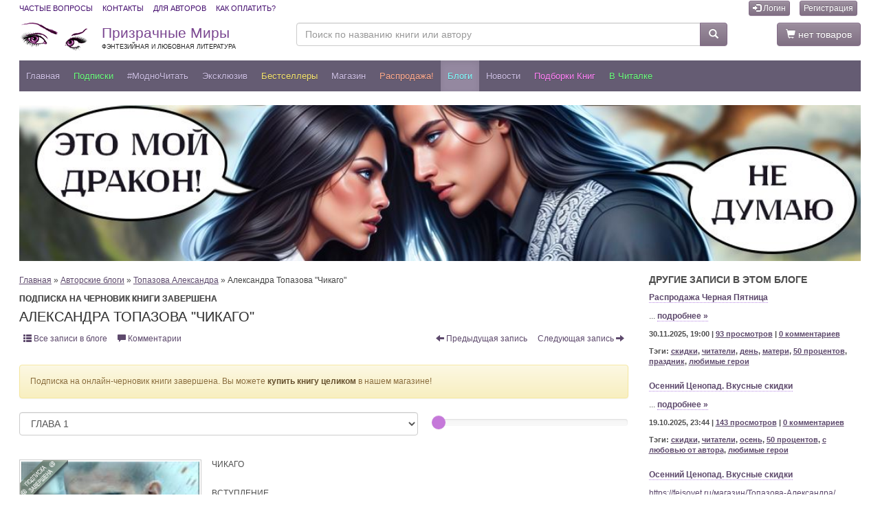

--- FILE ---
content_type: text/html; charset=utf-8
request_url: https://feisovet.ru/%D0%91%D0%BB%D0%BE%D0%B3%D0%B8/%D0%A2%D0%BE%D0%BF%D0%B0%D0%B7%D0%BE%D0%B2%D0%B0-%D0%90%D0%BB%D0%B5%D0%BA%D1%81%D0%B0%D0%BD%D0%B4%D1%80%D0%B0/%D0%90%D0%BB%D0%B5%D0%BA%D1%81%D0%B0%D0%BD%D0%B4%D1%80%D0%B0-%D0%A2%D0%BE%D0%BF%D0%B0%D0%B7%D0%BE%D0%B2%D0%B0-%D0%A7%D0%B8%D0%BA%D0%B0%D0%B3%D0%BE
body_size: 26140
content:
<!DOCTYPE html>
<html lang="ru">


<head>
    <meta charset="utf-8" />
    <meta http-equiv="X-UA-Compatible" content="IE=edge" />
    <meta name="viewport" content="width=device-width, initial-scale=1.0" />
    <meta name="theme-color" content="#655c73" />

	<title>Александра Топазова &quot;Чикаго&quot;</title>
	
	<meta name="description" content="александра топазова &quot;чикаго&quot;" />
    <link rel="canonical" href="https://feisovet.ru/Блоги/Топазова-Александра/Александра-Топазова-Чикаго" />

    <meta property="og:title" content="Александра Топазова &quot;Чикаго&quot;" />
    <meta property="og:description" content="александра топазова &quot;чикаго&quot;" />
    
    	
    <script src="https://ajax.googleapis.com/ajax/libs/jquery/3.1.1/jquery.min.js"></script>
    <script src="https://ajax.googleapis.com/ajax/libs/jqueryui/1.12.1/jquery-ui.min.js"></script>



    <link rel="stylesheet" href="https://cdn.jsdelivr.net/npm/bootstrap@3.3.7/dist/css/bootstrap.min.css" />
    <link rel="stylesheet" href="https://cdn.jsdelivr.net/npm/bootstrap@3.3.7/dist/css/bootstrap-theme.min.css" />
    <script type="text/javascript" src="https://cdn.jsdelivr.net/npm/bootstrap@3.3.7/dist/js/bootstrap.min.js"></script>

    <link rel="stylesheet" type="text/css" href="https://www.feisovet.ru/js/slick/slick.css"/>
    <link rel="stylesheet" type="text/css" href="https://www.feisovet.ru/js/slick/slick-theme.css">
    <script src="https://www.feisovet.ru/js/slick/slick.min.js"></script>
    
    <script src="https://www.feisovet.ru/js/jquery.lazy.min.js"></script>

    


    <script type="text/javascript" src="https://www.feisovet.ru/js/global.js?36"></script>
	
	<link rel="alternate" type="application/rss+xml" title="Новости Призрачных Миров" href="https://feisovet.ru/content.rss?id=286331213" />
<link rel="alternate" type="application/rss+xml" title="Электронные книги интернет-магазина Призрачные Миры" href="https://feisovet.ru/content.rss?id=286331212" />

<meta name="google-site-verification" content="gH8GszzQHHQy1EiYq-f73PH-GPQvX_U_aoyN_66eSAg" />

<meta name="yandex-verification" content="e90f9c4e0c460093" />

<link rel="manifest" href="/manifest.json" />

<link rel="apple-touch-icon" sizes="57x57" href="https://www.feisovet.ru/img/apple-touch-icon-57x57.png">
<link rel="apple-touch-icon" sizes="114x114" href="https://www.feisovet.ru/img/apple-touch-icon-114x114.png">
<link rel="apple-touch-icon" sizes="72x72" href="https://www.feisovet.ru/img/apple-touch-icon-72x72.png">
<link rel="apple-touch-icon" sizes="144x144" href="https://www.feisovet.ru/img/apple-touch-icon-144x144.png">
<link rel="apple-touch-icon" sizes="60x60" href="https://www.feisovet.ru/img/apple-touch-icon-60x60.png">
<link rel="apple-touch-icon" sizes="120x120" href="https://www.feisovet.ru/img/apple-touch-icon-120x120.png">
<link rel="apple-touch-icon" sizes="76x76" href="https://www.feisovet.ru/img/apple-touch-icon-76x76.png">
<link rel="apple-touch-icon" sizes="152x152" href="https://www.feisovet.ru/img/apple-touch-icon-152x152.png">

<style>.slick-list{padding:0 5% 0 0!important;}</style>





	<link rel="shortcut icon" href="https://www.feisovet.ru/users/5824/favicon.ico" type="image/x-icon" />
	<link rel="stylesheet" type="text/css" href="https://www.feisovet.ru/css/reset.css?36" />
    

	

	<link rel="stylesheet" type="text/css" href="https://www.feisovet.ru/users/5824/css/global.css?36" />


    <style type="text/css">.feisovet-ru { display: none; }</style> 
	
</head>

<body>
	
	
	
	<div class="container-fluid container-full-width">
        

<!-- Top Header -->
    <div class="top-header">
      <div class="container1">
        <div class="row">
          <div class="col-xs-12">
            <ul class="list-inline pull-left list-links">
                <li><a href="/faq">Частые вопросы</a></li>
                <li><a href="/контакты">Контакты</a></li>
                <li><a href="/avtoram">Для авторов</a></li>
                <li><a href="/как-оплатить">Как оплатить?</a></li>
            </ul>

            

<ul class="list-inline pull-right">
    

    
        <li><a class="btn btn-primary btn-xs" href="https://feisovet.ru/Логин"><i class="glyphicon glyphicon-log-in"></i> Логин</a></li>
        <li><a class="btn btn-primary btn-xs" href="https://feisovet.ru/Регистрация">Регистрация</a></li>
    
</ul>



			


          </div>
        </div>
      </div>
    </div>
    <!-- End Top Header -->
     <!-- Middle Header -->
    <div class="middle-header">
      <div class="container1">
        <div class="row">
          <div class="col-sm-6 col-md-5 col-lg-4 logo" style="padding:0px 0px 0px 15px;">
            <a class="logo" href="https://feisovet.ru/">
                Призрачные Миры<br />
                <span class="slogan">Фэнтезийная и любовная литература</span>
            </a>
          </div>
          <div class="col-sm-3 col-md-5 col-lg-6" style="padding:0px 0px 0px 0px;">
            <form action="https://feisovet.ru/Поиск" method="get">
            <div class="input-group">
              <input type="text" class="form-control" name="tag" value="" aria-label="Поиск по названию книги или автору" placeholder="Поиск по названию книги или автору" />
              <div class="input-group-btn">
                <button type="submit" class="btn btn-primary btn-search"><span class="glyphicon glyphicon-search"></span></button>
              </div>
            </div>
            </form>
          </div>
          <div class="col-sm-3 col-md-2 col-lg-2" style="padding:0px 15px 0px 0px;">
            
            <a href="https://feisovet.ru/Аккаунт/Корзина-покупок" class="btn btn-primary pull-right"><span class="glyphicon glyphicon-shopping-cart"></span> нет товаров</a>
            
          </div>
        </div>
      </div>
    </div>
    <!-- End Middle Header -->


<nav class="navbar navbar-default navbar-my-top" >
      <div class="container1">

       <div class="navbar-header">
          <button type="button" style="padding: 2px 5px; font-size: 18px; margin: 6px 0px 3px 10px;" class="navbar-toggle x pull-left collapsed" data-toggle="modal" data-target="#navbar2" aria-expanded="false" aria-controls="navbar2">
            
            <span class="icon-bar"></span>
            <span class="icon-bar"></span>
            <span class="icon-bar"></span>
          </button>

          <a class="navbar-brand" href="https://feisovet.ru/">
            ПМ
          </a>

          <button type="button" class="btn btn-default btn-lg navbar-toggle pull-right collapsed" data-toggle="collapse" data-target="#navbarSearch" aria-expanded="false" aria-controls="navbar">
            <span class="sr-only">Меню</span>
            <span class="glyphicon glyphicon-search"></span>
          </button>


          
            <a class="btn btn-default btn-lg navbar-toggle pull-right" href="https://feisovet.ru/Логин"><span class="glyphicon glyphicon-log-in"></span></a>
          
          
       </div>

        <div id="navbar" class="navbar-collapse collapse">
            
            <ul class="nav navbar-nav">
        
            <li class="">
	            <a id='menu_item_62796' href="https://feisovet.ru/">Главная</a>
            </li>
            
            
        
            <li class="">
	            <a id='menu_item_62830' href="/магазин/Подписка/">Подписки</a>
            </li>
            
            
        
            <li class="">
	            <a id='menu_item_62828' href="/магазин/МодноЧитать/?sortby=10">#МодноЧитать</a>
            </li>
            
            
        
            <li class="">
	            <a id='menu_item_62815' href="/магазин/Эксклюзив/">Эксклюзив</a>
            </li>
            
            
        
            <li class="">
	            <a id='menu_item_62821' href="/магазин/Бестселлеры/?sortby=10">Бестселлеры</a>
            </li>
            
            
        
            <li class="">
	            <a id='menu_item_62804' href="https://feisovet.ru/магазин/">Магазин</a>
            </li>
            
            
        
            <li class="">
	            <a id='menu_item_62806' href="/Распродажа?sortby=10">Распродажа!</a>
            </li>
            
            
        
            <li class="active">
	            <a id='menu_item_62827' href="https://feisovet.ru/Блоги">Блоги</a>
            </li>
            
            
        
            <li class="">
	            <a id='menu_item_62800' href="https://feisovet.ru/Новости">Новости</a>
            </li>
            
            
        
            <li class="">
	            <a id='menu_item_62807' href="https://feisovet.ru/Подборки">Подборки книг</a>
            </li>
            
            
        
            <li class="">
	            <a id='menu_item_62835' href="/магазин/Extended-Version/?sortby=16">В читалке</a>
            </li>
            
            
        
          </ul>
        
    
<!--/.nav-collapse -->



        </div>

        <div id="navbarSearch" class="navbar-collapse collapse">
            <form action="https://feisovet.ru/Поиск" method="get">
            <div class="input-group">
                <input type="text" class="form-control" name="tag" value="" aria-label="Поиск по названию книги или автору" placeholder="Поиск по названию книги или автору" />
                <div class="input-group-btn">
                <button type="submit" class="btn btn-primary btn-search"><span class="glyphicon glyphicon-search"></span> Найти</button>
                </div>
            </div>
            <p class="description" style="margin-top:5px;color:#cdbfe3;">Укажите фамилию или имя автора, часть названия книги, поисковое слово или фразу</p>
            </form>
        </div>

      </div>


        
      
</nav>


<!-- Modal -->
<div class="modal left fade" id="navbar2" tabindex="-1" role="dialog" aria-labelledby="myNavbarModalLabel">
	<div class="modal-dialog" role="document">
		<div class="modal-content">

			<div class="modal-header" style="background-color: #655c73;">
				<button type="button" class="close" style="color:#fff;" data-dismiss="modal" aria-label="Закрыть"><span aria-hidden="true">&times;</span></button>
                
                    <h4 class="modal-title" id="myNavbarModalLabel" style="color:#fff;">Призрачные Миры</h4>
                    
                
			</div>

			<div class="modal-body">
                <div class="list-group no-borders2">
                
	                    <a class="list-group-item" href="https://feisovet.ru/">Главная</a>
                    
	                    <a class="list-group-item" href="/магазин/Подписка/">Подписки</a>
                    
	                    <a class="list-group-item" href="/магазин/МодноЧитать/?sortby=10">#МодноЧитать</a>
                    
	                    <a class="list-group-item" href="/магазин/Эксклюзив/">Эксклюзив</a>
                    
	                    <a class="list-group-item" href="/магазин/Бестселлеры/?sortby=10">Бестселлеры</a>
                    
	                    <a class="list-group-item" href="https://feisovet.ru/магазин/">Магазин</a>
                    
	                    <a class="list-group-item" href="/Распродажа?sortby=10">Распродажа!</a>
                    
	                    <a class="list-group-item active" href="https://feisovet.ru/Блоги">Блоги</a>
                    
	                    <a class="list-group-item" href="https://feisovet.ru/Новости">Новости</a>
                    
	                    <a class="list-group-item" href="https://feisovet.ru/Подборки">Подборки книг</a>
                    
	                    <a class="list-group-item" href="/магазин/Extended-Version/?sortby=16">В читалке</a>
                    

                </div>
			
                <div class="list-group no-borders2" style="font-size: 80%; text-align:center;">
                    
                        <a class="list-group-item not-active" href="/Логин"><strong>Логин</strong></a> 
                        <a class="list-group-item not-active" href="/Регистрация"><strong>Новая регистрация</strong></a>
                    
                    <a class="list-group-item not-active" href="/faq">Частые вопросы</a>
                    <a class="list-group-item not-active" href="/контакты">Контакты</a>
                    <a class="list-group-item not-active" href="/avtoram">Для авторов</a>
                    <a class="list-group-item not-active" href="/как-оплатить">Как оплатить?</a>

                    
                        <a class="list-group-item not-active" href="/Бонусы">Бонусная программа</a>
                    
                    <a class="list-group-item not-active" href="/Книга-в-подарок">Книга в подарок</a>
                    <a class="list-group-item not-active" href="/Купоны-и-ПромоКоды">Купоны и ПромоКоды</a>

                </div>
            
                <div class="list-group no-borders2" style="text-align:center;">
                    <a rel="nofollow" href="https://play.google.com/store/apps/details?id=feisovet1.flutter_app" target="_blank">
                    <img alt="Доступно в Google Play" src="//www.feisovet.ru/users/5824/photos/editor/mobile/google-play-200.png" style="width:120px;height:36px"/>
                    </a>

                    <a rel="nofollow" href="https://apps.apple.com/us/app/feisovet-reader/id1477972951" target="_blank">
                    <img alt="Загрузите в App Store" src="//www.feisovet.ru/users/5824/photos/editor/mobile/app-store.png" style="width:120px;height:36px"/>
                    </a>
                </div>
            </div>    

            <div class="modal-footer" style="text-align:center;">
                <button type="button" class="btn btn-primary" data-dismiss="modal">Закрыть</button>
            </div>

		</div><!-- modal-content -->
	</div><!-- modal-dialog -->
</div>
<!-- modal -->

        



    
        <div class="main-area">
            

<div style="margin: 0px 0px 20px 0px;">

    
    
    <div class="text-align:center">
        <a class="banner" href="https://feisovet.ru/магазин/Академия-Драконьего-Союза-Это-все-дракон-Валерия-Яблонцева?utm_source=feisovet_banner_130330&utm_medium=banner&utm_campaign=bid16635" title="Драконы Верхний"><img class="img-100 lazy" alt="Драконы Верхний" src="https://www.feisovet.ru/img/180x10.png" data-src="https://www.feisovet.ru/users/5824/banners/22b8a609-4ccb-413d-a576-d392d1d8dd83.jpg" /></a>
    </div>    
    
    
    
</div>
            

<div class="row two-columns">

	<div class="col-sm-7 col-md-8 big-column">
	

<link rel="stylesheet" type="text/css" href="https://cdnjs.cloudflare.com/ajax/libs/bootstrap-slider/9.7.0/css/bootstrap-slider.css">
<script src="https://cdnjs.cloudflare.com/ajax/libs/bootstrap-slider/9.7.0/bootstrap-slider.min.js"></script>
<script src="https://www.feisovet.ru/js/js.cookie.js"></script>

<style>
    div.reader-box { font-size: 12px; line-height: 120%; }
    div.reader-box h3 { margin: 5px 0px 5px 0px; }
    div.reader-box a { overflow:hidden; text-overflow: ellipsis; white-space: nowrap; display:inline-block; max-width:250px; }
    #reader-font-input .slider-handle { background: #c578d9; }
    #reader-font-input .slider-selection { background: #e5c5f7; }
</style>

<div class="panel panel-82">


        <div class="blog-preview"><p><a href="/">Главная</a> &raquo; <a href="/Блоги">Авторские блоги</a> &raquo; <a href="https://feisovet.ru/Блоги/Топазова-Александра">Топазова Александра</a> &raquo; Александра Топазова &quot;Чикаго&quot;</p></div>

        
            <p class="subscription-bar off">Подписка на черновик книги завершена</p> 
        
        <h1 class="title">Александра Топазова &quot;Чикаго&quot;</h1>
		
		<div class="panel-body">	
		    <p>
                <a class="btn btn-xs" href="https://feisovet.ru/Блоги/Топазова-Александра"><i class="glyphicon glyphicon-th-list"></i> Все записи в блоге</a>
                <a class="btn btn-xs" href="#comments"><i class="glyphicon glyphicon-comment"></i> Комментарии</a>
                

		        <span class="pull-right">
		            
		            <a class="btn btn-xs" href="https://feisovet.ru/Блоги/Топазова-Александра/Александра-Топазова-Ядовитая-Любовь-2"><span class="glyphicon glyphicon-arrow-left"></span> Предыдущая запись</a> 
		            
		            <a class="btn btn-xs" href="https://feisovet.ru/Блоги/Топазова-Александра/Александра-Топазова-Отпусти-Часть-3">Следующая запись <span class="glyphicon glyphicon-arrow-right"></span></a>
		            
		        </span>
		    </p>

            
            <br /><div class="alert alert-warning">Подписка на онлайн-черновик книги завершена. Вы можете <a class="alert-link" href="#subscription">купить книгу целиком</a> в нашем магазине!</div>
            

            <div class="row">    
            
            <div class="col-xs-12 col-md-8">
            <form method="get" name="reader-form-f8a864de-928c-48aa-bbc7-2403c4e7973d" id="reader-form-f8a864de-928c-48aa-bbc7-2403c4e7973d" class="form-horizontal" >
            <input type="hidden" name="part" value="go" />
            <div class="form-group">
                <div class="col-xs-12 col-md-12">
                <select name="page" id="selected-chapterf8a864de-928c-48aa-bbc7-2403c4e7973d" onchange="document.getElementById('reader-form-f8a864de-928c-48aa-bbc7-2403c4e7973d').submit();" class="form-control">
                    <option value="1">Начало текста</option>
                    
                        <option value="1" selected='selected' >                            ГЛАВА 1</option>
                    
                        <option value="7"  >                          ГЛАВА 2</option>
                    
                        <option value="12"  >
ГЛАВА3</option>
                    
                        <option value="20"  >


                                  ГЛАВА 6</option>
                    
                        <option value="22"  >


                                    ГЛАВА 7</option>
                    
                        <option value="25"  >




                                   
                             


                              






                   ГЛАВА 8</option>
                    
                        <option value="28"  >                         ГЛАВА 9</option>
                    
                        <option value="30"  >




                                   
                             


                              




                             ГЛАВА 10</option>
                    
                </select>
                </div>
            </div>
            </form>
            </div>
            
            <div class="col-xs-12 col-md-4" style="padding-top:5px;">
                <input type="range" style="width:100%" name="reader-font" id="reader-font" data-slider-id='reader-font-input' data-slider-min="12" data-slider-max="34" data-slider-value="12"  value="12" />
            </div>
            <script type="text/javascript">
                $('#reader-font').bootstrapSlider({
                    formatter: function (value) {
                        fontResize(value);
                        return 'Шрифт: ' + value + 'px';
                    }
                });
                
            </script>
            </div>

            
            
			<div style="width:100%; display:table; margin-top:20px;">
				
				
		            <div style="position:relative;">
		                <img src="https://www.feisovet.ru/users/5824/photos/forums/9318a23c-8852-472d-8181-4710abbc79ef_big.jpg" class="detailed-photo" style="width:30%" />
                        
                        <span class="subscribed-item-finished"></span>
		            </div>
		        
				
				<div class="blog-preview">
				    
                    <div class="blog-text blog-discussion-text noselect reader-box" id="reader_box" onmousedown="return false;" onclick="return true;" style="margin-bottom: 10px">
                                                       &#1063;&#1048;&#1050;&#1040;&#1043;&#1054;<br /> <br /> <br />                       &#1042;&#1057;&#1058;&#1059;&#1055;&#1051;&#1045;&#1053;&#1048;&#1045;<br /> <br /> <br />                        ***<br /> <br /> &#1057;&#1091;&#1082;&#1072;, &#1088;&#1072;&#1089;&#1089;&#1082;&#1072;&#1078;&#1080; &#1084;&#1085;&#1077;, &#1082;&#1072;&#1082; &#1090;&#1099; &#1089;&#1082;&#1091;&#1095;&#1072;&#1083;&#1072; &#1080; &#1078;&#1076;&#1072;&#1083;&#1072;. &#1053;&#1091; &#1078;&#1077; &#1078;&#1080;&#1074;&#1077;&#1077;, &#1103; &#1093;&#1086;&#1095;&#1091; &#1101;&#1090;&#1086; &#1089;&#1083;&#1099;&#1096;&#1072;&#1090;&#1100; &#1086;&#1090; &#1090;&#1077;&#1073;&#1103;. &#1052;&#1091;&#1095;&#1072;&#1090;&#1100; &#1090;&#1077;&#1073;&#1103; &#1080; &#1075;&#1086;&#1088;&#1103;&#1097;&#1080;&#1084;&#1080; &#1075;&#1083;&#1072;&#1079;&#1072;&#1084;&#1080; &#1089;&#1084;&#1086;&#1090;&#1088;&#1077;&#1090;&#1100; &#1085;&#1072; &#1090;&#1086;, &#1082;&#1072;&#1082; &#1090;&#1099; &#1082;&#1086;&#1088;&#1095;&#1080;&#1096;&#1100;&#1089;&#1103; &#1074; &#1084;&#1091;&#1082;&#1072;&#1093;, &#1091;&#1087;&#1080;&#1074;&#1072;&#1090;&#1100;&#1089;&#1103; &#1090;&#1074;&#1086;&#1077;&#1081; &#1073;&#1086;&#1083;&#1100;&#1102; &#1083;&#1077;&#1085;&#1080;&#1074;&#1086; &#1086;&#1090;&#1087;&#1080;&#1074;&#1072;&#1103; &#1074;&#1080;&#1089;&#1082;&#1080;. <br /> <br /> &#1042;&#1086;&#1090; &#1085;&#1072;&#1089;&#1090;&#1086;&#1103;&#1097;&#1072;&#1103; &#1083;&#1102;&#1073;&#1086;&#1074;&#1100;, &#1089;&#1072;&#1076;&#1080;&#1079;&#1084;, &#1084;&#1091;&#1095;&#1077;&#1085;&#1080;&#1077;, &#1090;&#1080;&#1088;&#1072;&#1085;&#1089;&#1090;&#1074;&#1086;, &#1076;&#1072; &#1085;&#1072;&#1079;&#1086;&#1074;&#1080;&#1090;&#1077; &#1101;&#1090;&#1086;, &#1082;&#1072;&#1082; &#1091;&#1075;&#1086;&#1076;&#1085;&#1086;, &#1085;&#1086; &#1095;&#1077;&#1088;&#1090; &#1074;&#1086;&#1079;&#1100;&#1084;&#1080; &#1090;&#1086;&#1090;, &#1082;&#1090;&#1086; &#1083;&#1102;&#1073;&#1080;&#1090; &#1085;&#1077; &#1086;&#1090;&#1087;&#1091;&#1089;&#1090;&#1080;&#1090;. &#1054;&#1089;&#1090;&#1072;&#1083;&#1100;&#1085;&#1086;&#1077; &#1074;&#1089;&#1077; &#1087;&#1091;&#1089;&#1090;&#1099;&#1077; &#1089;&#1083;&#1086;&#1074;&#1072;, &#1090;&#1077; &#1089;&#1083;&#1086;&#1074;&#1072;, &#1082;&#1086;&#1090;&#1086;&#1088;&#1099;&#1077; &#1076;&#1072;&#1078;&#1077; &#1075;&#1086;&#1088;&#1077;&#1095;&#1100; &#1076;&#1099;&#1084;&#1072; &#1085;&#1077; &#1079;&#1072;&#1077;&#1089;&#1090; &#1080; &#1072;&#1083;&#1082;&#1086;&#1075;&#1086;&#1083;&#1077;&#1084; &#1085;&#1077; &#1079;&#1072;&#1087;&#1080;&#1090;&#1100;. &#1057;&#1084;&#1077;&#1096;&#1085;&#1086;, &#1085;&#1086; &#1077;&#1089;&#1083;&#1080; &#1082;&#1090;&#1086;-&#1090;&#1086; &#1091;&#1093;&#1086;&#1076;&#1080;&#1090;, &#1090;&#1086; &#1074;&#1089;&#1077; &#1074;&#1080;&#1085;&#1103;&#1090; &#1083;&#1080;&#1096;&#1100; &#1090;&#1086;&#1075;&#1086;, &#1082;&#1090;&#1086; &#1091;&#1096;&#1077;&#1083;, &#1072; &#1090;&#1086;&#1075;&#1086;, &#1086;&#1090; &#1082;&#1086;&#1075;&#1086; &#1091;&#1096;&#1083;&#1080; &#1085;&#1077; &#1074;&#1080;&#1085;&#1080;&#1090; &#1085;&#1080;&#1082;&#1090;&#1086;. &#1040; &#1079;&#1088;&#1103;, &#1101;&#1090;&#1086; &#1086;&#1085; &#1086;&#1090;&#1087;&#1091;&#1089;&#1090;&#1080;&#1083;, &#1085;&#1077; &#1089;&#1084;&#1086;&#1075; &#1091;&#1076;&#1077;&#1088;&#1078;&#1072;&#1090;&#1100;, &#1074;&#1077;&#1076;&#1100; &#1077;&#1089;&#1083;&#1080; &#1083;&#1102;&#1073;&#1080;&#1096;&#1100; &#1090;&#1099; &#1091;&#1076;&#1077;&#1088;&#1078;&#1080;&#1096;&#1100;, &#1082;&#1083;&#1103;&#1085;&#1091;&#1089;&#1100; &#1090;&#1077;&#1073;&#1077; &#1103; &#1079;&#1085;&#1072;&#1102;.  &#1069;&#1090;&#1086;&#1090; &#1088;&#1086;&#1084;&#1072;&#1085;, &#1075;&#1076;&#1077; &#1089;&#1090;&#1088;&#1086;&#1095;&#1082;&#1072; &#1073;&#1077;&#1078;&#1080;&#1090; &#1079;&#1072; &#1089;&#1090;&#1088;&#1086;&#1095;&#1082;&#1086;&#1081; &#1075;&#1086;&#1088;&#1072;&#1079;&#1076;&#1086; &#1089;&#1080;&#1083;&#1100;&#1085;&#1077;&#1077; &#1095;&#1077;&#1084; &#1090;&#1099; &#1076;&#1091;&#1084;&#1072;&#1077;&#1096;&#1100;, &#1101;&#1090;&#1086; &#1085;&#1072;&#1096; &#1088;&#1086;&#1084;&#1072;&#1085;, &#1080; &#1084;&#1099; &#1087;&#1088;&#1086;&#1085;&#1077;&#1089;&#1077;&#1084; &#1077;&#1075;&#1086; &#1076;&#1072;&#1078;&#1077; &#1090;&#1086;&#1075;&#1076;&#1072;, &#1082;&#1086;&#1075;&#1076;&#1072;, &#1074; &#1082;&#1086;&#1085;&#1094;&#1077; &#1091;&#1078;&#1077; &#1085;&#1080;&#1095;&#1077;&#1075;&#1086; &#1085;&#1077; &#1073;&#1091;&#1076;&#1077;&#1090;, &#1085;&#1086; &#1095;&#1077;&#1088;&#1090; &#1074;&#1086;&#1079;&#1100;&#1084;&#1080; &#1086;&#1085; &#1086;&#1089;&#1090;&#1072;&#1085;&#1077;&#1090;&#1089;&#1103; &#1074; &#1085;&#1072;&#1096;&#1077;&#1081; &#1087;&#1072;&#1084;&#1103;&#1090;&#1080;, &#1084;&#1086;&#1077;&#1081; &#1080; &#1089;&#1091;&#1082;&#1072; &#1090;&#1074;&#1086;&#1077;&#1081;.<br /> <br /> <br /> <br />                               ***<br /> <a name='bookpart'></a><h3 id='book-h3'>                            &#1043;&#1051;&#1040;&#1042;&#1040; 1</h3>
<br />                          <strong>&#1040;&#1056;&#1058;&#1045;&#1052;</strong><br /> <br /> <br /> &#1042;&#1086; &#1084;&#1085;&#1077; &#1085;&#1077; &#1073;&#1099;&#1083;&#1086; &#1073;&#1086;&#1083;&#1080;, &#1082;&#1072;&#1082; &#1085;&#1080; &#1089;&#1090;&#1088;&#1072;&#1085;&#1085;&#1086;. &#1053;&#1080;&#1095;&#1077;&#1075;&#1086; &#1085;&#1077; &#1073;&#1099;&#1083;&#1086;, &#1087;&#1091;&#1089;&#1090;&#1086;&#1090;&#1072; &#1080; &#1077;&#1076;&#1082;&#1080;&#1081; &#1079;&#1072;&#1087;&#1072;&#1093;, &#1076;&#1099;&#1084;&#1072; &#1079;&#1072;&#1087;&#1086;&#1083;&#1085;&#1103;&#1074;&#1096;&#1080;&#1081; &#1084;&#1077;&#1085;&#1103; &#1074;&#1089;&#1077;&#1075;&#1086;. &#1071; &#1087;&#1088;&#1086;&#1089;&#1090;&#1086; &#1084;&#1086;&#1083;&#1095;&#1072; &#1073;&#1091;&#1088;&#1072;&#1074;&#1080;&#1083; &#1074;&#1079;&#1075;&#1083;&#1103;&#1076;&#1086;&#1084; &#1089;&#1090;&#1077;&#1085;&#1091;, &#1072; &#1086;&#1085;&#1072; &#1085;&#1077;&#1088;&#1074;&#1085;&#1086; &#1093;&#1086;&#1076;&#1080;&#1083;&#1072; &#1074;&#1087;&#1077;&#1088;&#1077;&#1076;, &#1085;&#1072;&#1079;&#1072;&#1076;, &#1090;&#1086; &#1080; &#1076;&#1077;&#1083;&#1086; &#1079;&#1072;&#1083;&#1072;&#1084;&#1099;&#1074;&#1072;&#1103; &#1089;&#1083;&#1080;&#1096;&#1082;&#1086;&#1084; &#1090;&#1086;&#1085;&#1082;&#1080;&#1077; &#1080;&#1089;&#1093;&#1091;&#1076;&#1072;&#1074;&#1096;&#1080;&#1077; &#1088;&#1091;&#1082;&#1080;. &#1050;&#1086;&#1075;&#1076;&#1072;-&#1090;&#1086; &#1103; &#1076;&#1088;&#1072;&#1083;&#1089;&#1103; &#1079;&#1072; &#1085;&#1077;&#1077; &#1080; &#1076;&#1072;&#1078;&#1077; &#1075;&#1086;&#1090;&#1086;&#1074; &#1073;&#1099;&#1083; &#1091;&#1073;&#1080;&#1090;&#1100;, &#1076;&#1072; &#1095;&#1090;&#1086; &#1090;&#1072;&#1084; &#1076;&#1072;&#1078;&#1077;, &#1103; &#1091;&#1073;&#1080;&#1083; &#1080; &#1089;&#1077;&#1081;&#1095;&#1072;&#1089; &#1089;&#1080;&#1076;&#1103; &#1079;&#1076;&#1077;&#1089;&#1100; &#1087;&#1088;&#1086;&#1089;&#1090;&#1086; &#1085;&#1077; &#1087;&#1086;&#1085;&#1080;&#1084;&#1072;&#1083; &#1074;&#1089;&#1077;&#1093; &#1101;&#1090;&#1080;&#1093; &#1089;&#1083;&#1086;&#1074; &#1080; &#1073;&#1077;&#1089;&#1082;&#1086;&#1085;&#1077;&#1095;&#1085;&#1099;&#1093; &#1089;&#1083;&#1077;&#1079;.<br /> -&#1040;&#1088;&#1090;&#1077;&#1084; &#1103; &#1087;&#1088;&#1086;&#1096;&#1091; &#1090;&#1077;&#1073;&#1103; &#1087;&#1086;&#1081;&#1084;&#1080;! &#1071; &#1077;&#1097;&#1077; &#1084;&#1086;&#1083;&#1086;&#1076;&#1072;&#1103;! &#1042;&#1087;&#1077;&#1088;&#1077;&#1076;&#1080; &#1084;&#1085;&#1086;&#1075;&#1086; &#1083;&#1077;&#1090;, &#1076;&#1072; &#1103; &#1074;&#1089;&#1077; &#1087;&#1086;&#1085;&#1080;&#1084;&#1072;&#1102; &#1074;&#1086; &#1074;&#1089;&#1077;&#1084; &#1084;&#1086;&#1103; &#1074;&#1080;&#1085;&#1072;, &#1085;&#1086; &#1095;&#1077;&#1088;&#1090; &#1074;&#1086;&#1079;&#1100;&#1084;&#1080; &#1091; &#1090;&#1077;&#1073;&#1103; &#1078;&#1077; &#1077;&#1089;&#1090;&#1100; &#1076;&#1091;&#1096;&#1072;!<br /> &#1044;&#1091;&#1096;&#1072;&#8230; &#1063;&#1077;&#1088;&#1090; &#1074;&#1086;&#1079;&#1100;&#1084;&#1080;, &#1083;&#1091;&#1095;&#1096;&#1077; &#1073;&#1099; &#1077;&#1077; &#1085;&#1077; &#1073;&#1099;&#1083;&#1086; &#1101;&#1090;&#1086;&#1081; &#1076;&#1091;&#1096;&#1080;. &#1058;&#1072;&#1082; &#1083;&#1077;&#1075;&#1082;&#1086; &#1087;&#1088;&#1077;&#1076;&#1072;&#1090;&#1100; &#1095;&#1077;&#1083;&#1086;&#1074;&#1077;&#1082;&#1072;, &#1074;&#1089;&#1072;&#1076;&#1080;&#1090;&#1100; &#1077;&#1084;&#1091; &#1085;&#1086;&#1078; &#1074; &#1089;&#1087;&#1080;&#1085;&#1091;, &#1072; &#1087;&#1086;&#1090;&#1086;&#1084; &#1089;&#1089;&#1099;&#1083;&#1072;&#1090;&#1100;&#1089;&#1103; &#1085;&#1072; &#1076;&#1091;&#1096;&#1091;. &#1059; &#1090;&#1077;&#1073;&#1103; &#1078;&#1077; &#1077;&#1089;&#1090;&#1100; &#1076;&#1091;&#1096;&#1072;, &#1090;&#1099; &#1078;&#1077; &#1074;&#1089;&#1077; &#1087;&#1086;&#1081;&#1084;&#1077;&#1096;&#1100;, &#1080; &#1090;&#1099; &#1089;&#1091;&#1082;&#1072; &#1087;&#1086;&#1085;&#1080;&#1084;&#1072;&#1077;&#1096;&#1100; &#1090;&#1086;, &#1095;&#1090;&#1086; &#1086;&#1095;&#1077;&#1088;&#1077;&#1076;&#1085;&#1086;&#1081; &#1083;&#1080;&#1089;&#1090;, &#1076;&#1072; &#1082;&#1072;&#1082;&#1086;&#1081; &#1090;&#1072;&#1084; &#1083;&#1080;&#1089;&#1090;, &#1094;&#1077;&#1083;&#1072;&#1103; &#1082;&#1085;&#1080;&#1075;&#1072; &#1090;&#1074;&#1086;&#1077;&#1081; &#1078;&#1080;&#1079;&#1085;&#1080; &#1087;&#1088;&#1086;&#1089;&#1090;&#1086; &#1091;&#1096;&#1083;&#1072; &#1087;&#1089;&#1091; &#1087;&#1086;&#1076; &#1093;&#1074;&#1086;&#1089;&#1090;.<br /> &#1071; &#1079;&#1072;&#1082;&#1091;&#1088;&#1080;&#1083;, &#1093;&#1086;&#1090;&#1103; &#1085;&#1072;&#1095;&#1072;&#1083; &#1082;&#1091;&#1088;&#1080;&#1090;&#1100; &#1083;&#1080;&#1096;&#1100; &#1079;&#1076;&#1077;&#1089;&#1100;, &#1074;&#1089;&#1103; &#1084;&#1086;&#1103; &#1102;&#1085;&#1086;&#1089;&#1090;&#1100; &#1087;&#1088;&#1086;&#1093;&#1086;&#1076;&#1080;&#1083;&#1072; &#1074; &#1089;&#1087;&#1086;&#1088;&#1090;&#1077; &#1080; &#1084;&#1085;&#1077; &#1101;&#1090;&#1086; &#1073;&#1099;&#1083;&#1086; &#1089;&#1086;&#1074;&#1089;&#1077;&#1084; &#1085;&#1077; &#1085;&#1091;&#1078;&#1085;&#1086;, &#1089;&#1077;&#1081;&#1095;&#1072;&#1089; &#1078;&#1077; &#1085;&#1077;&#1088;&#1074;&#1099; &#1073;&#1099;&#1083;&#1080; &#1085;&#1080; &#1082; &#1095;&#1077;&#1088;&#1090;&#1091;, &#1076;&#1072;&#1083;&#1077;&#1082;&#1086; &#1085;&#1080; &#1082; &#1095;&#1077;&#1088;&#1090;&#1091; &#1080; &#1103; &#1101;&#1090;&#1086; &#1074;&#1089;&#1077; &#1089;&#1080;&#1083;&#1100;&#1085;&#1077;&#1077; &#1087;&#1086;&#1085;&#1080;&#1084;&#1072;&#1083;.<br /> -&#1040; &#1090;&#1099; &#1079;&#1072;&#1095;&#1077;&#1084; &#1087;&#1088;&#1080;&#1077;&#1093;&#1072;&#1083;&#1072;? -&#1074;&#1085;&#1080;&#1084;&#1072;&#1090;&#1077;&#1083;&#1100;&#1085;&#1086; &#1087;&#1086;&#1089;&#1084;&#1086;&#1090;&#1088;&#1077;&#1083; &#1103; &#1085;&#1072; &#1085;&#1077;&#1077;. -&#1045;&#1097;&#1077; &#1080; &#1085;&#1072; &#1076;&#1083;&#1080;&#1090;&#1077;&#1083;&#1100;&#1085;&#1091;&#1102;! &#1052;&#1086;&#1075;&#1083;&#1072; &#1073;&#1099; &#1085;&#1072; &#1082;&#1086;&#1088;&#1086;&#1090;&#1082;&#1091;&#1102; &#1087;&#1088;&#1080;&#1077;&#1093;&#1072;&#1090;&#1100;! &#1061;&#1086;&#1088;&#1086;&#1096;&#1086; &#1090;&#1099; &#1074;&#1083;&#1102;&#1073;&#1080;&#1083;&#1072;&#1089;&#1100; &#1088;&#1072;&#1079; &#1090;&#1088;&#1072;&#1093;&#1072;&#1083;&#1072;&#1089;&#1100; &#1089;&#1086; &#1084;&#1085;&#1086;&#1081; &#1090;&#1088;&#1086;&#1077; &#1089;&#1091;&#1090;&#1086;&#1082;, &#1072; &#1089;&#1077;&#1081;&#1095;&#1072;&#1089; &#1088;&#1077;&#1096;&#1080;&#1083;&#1072; &#1089;&#1082;&#1072;&#1079;&#1072;&#1090;&#1100; &#1087;&#1088;&#1086; &#1085;&#1077;&#1075;&#1086;!<br /> &#1040;&#1083;&#1077;&#1085;&#1072; &#1091;&#1089;&#1090;&#1072;&#1083;&#1086; &#1086;&#1087;&#1091;&#1089;&#1090;&#1080;&#1083;&#1072;&#1089;&#1100; &#1085;&#1072; &#1089;&#1090;&#1091;&#1083;, &#1076;&#1072;&#1078;&#1077; &#1089;&#1077;&#1081;&#1095;&#1072;&#1089;, &#1082;&#1086;&#1075;&#1076;&#1072; &#1086;&#1085;&#1072; &#1084;&#1085;&#1077; &#1101;&#1090;&#1086; &#1089;&#1082;&#1072;&#1079;&#1072;&#1083;&#1072;, &#1103; &#1085;&#1077; &#1074;&#1077;&#1088;&#1080;&#1083; &#1077;&#1081;, &#1087;&#1088;&#1077;&#1082;&#1088;&#1072;&#1089;&#1085;&#1086; &#1087;&#1086;&#1085;&#1080;&#1084;&#1072;&#1083;, &#1095;&#1090;&#1086; &#1085;&#1077;&#1090; &#1085;&#1080;&#1082;&#1072;&#1082;&#1086;&#1075;&#1086; &#1087;&#1072;&#1088;&#1085;&#1103;, &#1085;&#1077; &#1090;&#1072;&#1082;&#1072;&#1103; &#1086;&#1085;&#1072;, &#1076;&#1072; &#1087;&#1086;&#1092;&#1083;&#1080;&#1088;&#1090;&#1086;&#1074;&#1072;&#1090;&#1100; &#1073;&#1099; &#1089;&#1084;&#1086;&#1075;&#1083;&#1072;, &#1072; &#1080;&#1079;&#1084;&#1077;&#1085;&#1080;&#1090;&#1100; &#1085;&#1077;&#1090;, &#1085;&#1080;&#1082;&#1086;&#1075;&#1076;&#1072;. &#1048; &#1076;&#1077;&#1083;&#1086; &#1089;&#1086;&#1074;&#1089;&#1077;&#1084; &#1085;&#1077; &#1074; &#1044;&#1072;&#1085;&#1100;&#1082;&#1077; &#1073;&#1099;&#1083;&#1086;, &#1072; &#1074; &#1085;&#1077;&#1081; &#1089;&#1072;&#1084;&#1086;&#1081;, &#1083;&#1102;&#1073;&#1080;&#1083;&#1072; &#1086;&#1085;&#1072; &#1084;&#1077;&#1085;&#1103; &#1090;&#1072;&#1082;&#1078;&#1077; &#1089;&#1080;&#1083;&#1100;&#1085;&#1086;, &#1082;&#1072;&#1082; &#1080; &#1103; &#1083;&#1102;&#1073;&#1080;&#1083; &#1077;&#1077;.<br /> -&#1063;&#1090;&#1086; &#1090;&#1099; &#1080;&#1089;&#1087;&#1086;&#1083;&#1085;&#1103;&#1077;&#1096;&#1100; &#1076;&#1077;&#1074;&#1086;&#1095;&#1082;&#1072;? &#1071; &#1087;&#1086;&#1085;&#1080;&#1084;&#1072;&#1102; &#1090;&#1099; &#1091;&#1089;&#1090;&#1072;&#1083;&#1072;! &#1044;&#1072;&#1081; &#1084;&#1085;&#1077; &#1085;&#1077;&#1084;&#1085;&#1086;&#1075;&#1086; &#1074;&#1088;&#1077;&#1084;&#1077;&#1085;&#1080;, &#1080; &#1103; &#1074;&#1089;&#1077; &#1088;&#1077;&#1096;&#1091;! &#1055;&#1086;&#1083; &#1089;&#1088;&#1086;&#1082;&#1072; &#1087;&#1086;&#1079;&#1072;&#1076;&#1080;, &#1090;&#1099; &#1078;&#1077; &#1089;&#1072;&#1084;&#1072; &#1074;&#1089;&#1077; &#1079;&#1085;&#1072;&#1077;&#1096;&#1100;!<br /> &#1054;&#1090;&#1096;&#1074;&#1099;&#1088;&#1085;&#1091;&#1074; &#1089;&#1080;&#1075;&#1072;&#1088;&#1077;&#1090;&#1091;, &#1087;&#1088;&#1080;&#1090;&#1103;&#1085;&#1091;&#1083; &#1077;&#1077; &#1082; &#1089;&#1077;&#1073;&#1077;. &#1053;&#1077; &#1086;&#1090;&#1076;&#1072;&#1084;, &#1086;&#1090;&#1087;&#1091;&#1089;&#1090;&#1080;&#1090;&#1100; &#1085;&#1077; &#1089;&#1084;&#1086;&#1075;&#1091;, &#1078;&#1077;&#1085;&#1072; &#1084;&#1086;&#1103;, &#1074;&#1089;&#1077; &#1084;&#1086;&#1077;. &#1057;&#1083;&#1080;&#1096;&#1082;&#1086;&#1084; &#1084;&#1085;&#1086;&#1075;&#1086; &#1084;&#1099; &#1074;&#1084;&#1077;&#1089;&#1090;&#1077;, &#1089;&#1083;&#1080;&#1096;&#1082;&#1086;&#1084; &#1076;&#1086;&#1083;&#1075;&#1086;, &#1083;&#1102;&#1073;&#1083;&#1102; &#1103; &#1077;&#1077; &#1080; &#1074;&#1089;&#1077; &#1073;&#1086;&#1083;&#1100;&#1096;&#1077; &#1087;&#1086;&#1085;&#1080;&#1084;&#1072;&#1102;, &#1085;&#1077; &#1089;&#1084;&#1086;&#1075;&#1091;.<br /> -&#1071; &#1091;&#1089;&#1090;&#1072;&#1083;&#1072; &#1040;&#1088;&#1090;&#1077;&#1084;, &#1089;&#1080;&#1083;&#1100;&#1085;&#1086; &#1091;&#1089;&#1090;&#1072;&#1083;&#1072;! &#1055;&#1088;&#1072;&#1074;&#1076;&#1072;!<br /> &#1057;&#1083;&#1077;&#1079;&#1099; &#1082;&#1072;&#1090;&#1103;&#1090;&#1089;&#1103; &#1087;&#1086; &#1077;&#1077; &#1097;&#1077;&#1082;&#1072;&#1084;, &#1087;&#1088;&#1080;&#1078;&#1080;&#1084;&#1072;&#1077;&#1090;&#1089;&#1103; &#1082;&#1086; &#1084;&#1085;&#1077; &#1074;&#1089;&#1077; &#1082;&#1088;&#1077;&#1087;&#1095;&#1077; &#1086;&#1073;&#1074;&#1080;&#1074;&#1072;&#1103; &#1088;&#1091;&#1082;&#1072;&#1084;&#1080; &#1084;&#1086;&#1102; &#1096;&#1077;&#1102;, &#1072; &#1103;, &#1086;&#1090;&#1084;&#1077;&#1095;&#1072;&#1103; &#1095;&#1090;&#1086; &#1086;&#1085;&#1072; &#1077;&#1097;&#1077; &#1089;&#1080;&#1083;&#1100;&#1085;&#1077;&#1077; &#1087;&#1086;&#1093;&#1091;&#1076;&#1077;&#1083;&#1072;, &#1089; &#1091;&#1084;&#1072; &#1089;&#1093;&#1086;&#1078;&#1091;. &#1057;&#1078;&#1080;&#1084;&#1072;&#1102; &#1077;&#1077;, &#1086;&#1089;&#1090;&#1086;&#1088;&#1086;&#1078;&#1085;&#1086; &#1073;&#1086;&#1103;&#1089;&#1100; &#1087;&#1088;&#1080;&#1095;&#1080;&#1085;&#1080;&#1090;&#1100; &#1073;&#1086;&#1083;&#1100;, &#1072; &#1091; &#1089;&#1072;&#1084;&#1086;&#1075;&#1086; &#1074;&#1085;&#1091;&#1090;&#1088;&#1080; &#1074;&#1089;&#1077; &#1087;&#1077;&#1088;&#1077;&#1074;&#1086;&#1088;&#1072;&#1095;&#1080;&#1074;&#1072;&#1077;&#1090;&#1089;&#1103;. &#1050;&#1072;&#1082;&#1086;&#1075;&#1086; &#1095;&#1077;&#1088;&#1090;&#1072; &#1089;&#1091;&#1082;&#1072; &#1090;&#1072;&#1082; &#1074;&#1089;&#1077; &#1074;&#1099;&#1096;&#1083;&#1086; &#1080; &#1074;&#1084;&#1077;&#1089;&#1090;&#1086; &#1090;&#1086;&#1075;&#1086;, &#1095;&#1090;&#1086;&#1073;&#1099; &#1076;&#1086;&#1074;&#1086;&#1083;&#1100;&#1089;&#1090;&#1074;&#1086;&#1074;&#1072;&#1090;&#1100;&#1089;&#1103; &#1082;&#1072;&#1078;&#1076;&#1091;&#1102; &#1085;&#1086;&#1095;&#1100; &#1083;&#1102;&#1073;&#1080;&#1084;&#1086;&#1081; &#1078;&#1077;&#1085;&#1097;&#1080;&#1085;&#1086;&#1081;, &#1089;&#1087;&#1072;&#1090;&#1100; &#1089; &#1085;&#1077;&#1081; &#1087;&#1088;&#1080;&#1078;&#1080;&#1084;&#1072;&#1103; &#1082; &#1089;&#1077;&#1073;&#1077; &#1074;&#1089;&#1077; &#1082;&#1088;&#1077;&#1087;&#1095;&#1077;, &#1103; &#1083;&#1077;&#1078;&#1091; &#1085;&#1072; &#1093;&#1086;&#1083;&#1086;&#1076;&#1085;&#1099;&#1093; &#1085;&#1072;&#1088;&#1072;&#1093; &#1091;&#1078;&#1077; &#1096;&#1077;&#1089;&#1090;&#1086;&#1081; &#1075;&#1086;&#1076; &#1080; &#1089;&#1084;&#1086;&#1090;&#1088;&#1103; &#1074; &#1087;&#1086;&#1090;&#1086;&#1083;&#1086;&#1082;, &#1086;&#1090;&#1084;&#1077;&#1095;&#1072;&#1102;, &#1082;&#1072;&#1082; &#1103; &#1075;&#1086;&#1090;&#1086;&#1074; &#1074;&#1089;&#1077; &#1074;&#1077;&#1088;&#1085;&#1091;&#1090;&#1100; &#1085;&#1072;&#1079;&#1072;&#1076;. &#1051;&#1091;&#1095;&#1096;&#1077; &#1073;&#1099; &#1084;&#1077;&#1085;&#1103; &#1090;&#1086;&#1075;&#1076;&#1072; &#1080;&#1079;&#1073;&#1080;&#1083;&#1080;, &#1093;&#1086;&#1090;&#1100; &#1091;&#1073;&#1080;&#1083;&#1080;, &#1085;&#1086; &#1103; &#1073;&#1099; &#1085;&#1077; &#1084;&#1091;&#1095;&#1072;&#1083;&#1089;&#1103; &#1080; &#1085;&#1077; &#1084;&#1091;&#1095;&#1072;&#1083; &#1077;&#1077;, &#1076;&#1072;&#1074;&#1072;&#1103; &#1087;&#1086;&#1085;&#1103;&#1090;&#1100;, &#1095;&#1090;&#1086; &#1086;&#1085;&#1072; &#1089;&#1086; &#1084;&#1085;&#1086;&#1081;, &#1084;&#1086;&#1103;, &#1085;&#1086; &#1074;&#1089;&#1077; -&#1090;&#1072;&#1082;&#1080;, &#1086;&#1076;&#1080;&#1085;&#1086;&#1082;&#1072;. &#1042;&#1077;&#1076;&#1100; &#1085;&#1072;&#1089; &#1088;&#1072;&#1079;&#1076;&#1077;&#1083;&#1103;&#1077;&#1090; &#1082;&#1086;&#1083;&#1102;&#1095;&#1072;&#1103; &#1087;&#1088;&#1086;&#1074;&#1086;&#1083;&#1086;&#1082;&#1072;, &#1075;&#1088;&#1077;&#1073;&#1072;&#1085;&#1099;&#1081; &#1079;&#1072;&#1073;&#1086;&#1088; &#1085;&#1077; &#1076;&#1072;&#1102;&#1097;&#1080;&#1081; &#1086;&#1097;&#1091;&#1090;&#1080;&#1090;&#1100; &#1074;&#1089;&#1077; &#1090;&#1086;, &#1095;&#1090;&#1086; &#1093;&#1086;&#1095;&#1077;&#1090;&#1089;&#1103; &#1085;&#1072;&#1084; &#1086;&#1073;&#1086;&#1080;&#1084;, &#1083;&#1080;&#1096;&#1100; &#1088;&#1072;&#1079; &#1074; &#1090;&#1088;&#1080; &#1084;&#1077;&#1089;&#1103;&#1094;&#1072; &#1103; &#1084;&#1086;&#1075;&#1091; &#1086;&#1097;&#1091;&#1097;&#1072;&#1090;&#1100; &#1083;&#1102;&#1073;&#1080;&#1084;&#1091;&#1102; &#1078;&#1077;&#1085;&#1097;&#1080;&#1085;&#1091; &#1080; &#1077;&#1077; &#1090;&#1077;&#1083;&#1086; &#1074; &#1089;&#1074;&#1086;&#1080;&#1093; &#1088;&#1091;&#1082;&#1072;&#1093;.<br /> <br /> &#1040;&#1083;&#1077;&#1085;&#1072; &#1089;&#1087;&#1072;&#1083;&#1072; &#1085;&#1072; &#1084;&#1086;&#1077;&#1084; &#1087;&#1083;&#1077;&#1095;&#1077;, &#1072; &#1103; &#1089; &#1096;&#1080;&#1088;&#1086;&#1082;&#1086; &#1088;&#1072;&#1089;&#1087;&#1072;&#1093;&#1085;&#1091;&#1090;&#1099;&#1084;&#1080; &#1075;&#1083;&#1072;&#1079;&#1072;&#1084;&#1080; &#1089;&#1084;&#1086;&#1090;&#1088;&#1077;&#1083; &#1085;&#1072; &#1085;&#1077;&#1077;. &#1058;&#1072;&#1082;&#1072;&#1103; &#1078;&#1077; &#1082;&#1088;&#1072;&#1089;&#1080;&#1074;&#1072;&#1103;, &#1082;&#1072;&#1082; &#1080; &#1087;&#1088;&#1077;&#1078;&#1076;&#1077;, &#1090;&#1086;&#1083;&#1100;&#1082;&#1086; &#1091;&#1089;&#1090;&#1072;&#1083;&#1086;&#1089;&#1090;&#1100; &#1085;&#1072; &#1077;&#1077; &#1083;&#1080;&#1094;&#1077; &#1074;&#1089;&#1077; &#1089;&#1080;&#1083;&#1100;&#1085;&#1077;&#1077; &#1076;&#1072;&#1077;&#1090; &#1086; &#1089;&#1077;&#1073;&#1077; &#1079;&#1085;&#1072;&#1090;&#1100;, &#1073;&#1077;&#1083;&#1086;&#1082;&#1091;&#1088;&#1099;&#1077; &#1074;&#1086;&#1083;&#1086;&#1089;&#1099; &#1087;&#1077;&#1088;&#1077;&#1073;&#1080;&#1088;&#1072;&#1102; &#1080; &#1074; &#1075;&#1088;&#1091;&#1076;&#1080; &#1074;&#1089;&#1077; &#1074;&#1079;&#1076;&#1099;&#1084;&#1072;&#1077;&#1090;&#1089;&#1103;. &#1055;&#1072;&#1088;&#1085;&#1103; &#1082;&#1072;&#1082;&#1086;&#1075;&#1086; &#1090;&#1086;, &#1087;&#1088;&#1080;&#1076;&#1091;&#1084;&#1072;&#1083;&#1072;, &#1082;&#1088;&#1080;&#1095;&#1072;&#1083;&#1072;, &#1087;&#1083;&#1072;&#1082;&#1072;&#1083;&#1072;, &#1076;&#1072; &#1085;&#1077;&#1090; &#1091; &#1085;&#1077;&#1077; &#1085;&#1080;&#1082;&#1086;&#1075;&#1086; &#1103; &#1078;&#1077; &#1079;&#1085;&#1072;&#1102;, &#1079;&#1085;&#1072;&#1102;, &#1095;&#1090;&#1086; &#1083;&#1102;&#1073;&#1080;&#1090; &#1084;&#1077;&#1085;&#1103;.  &#1041;&#1086;&#1103;&#1089;&#1100;, &#1087;&#1086;&#1096;&#1077;&#1074;&#1077;&#1083;&#1080;&#1090;&#1089;&#1103; &#1087;&#1088;&#1086;&#1076;&#1086;&#1083;&#1078;&#1072;&#1102; &#1085;&#1072; &#1085;&#1077;&#1077; &#1089;&#1084;&#1086;&#1090;&#1088;&#1077;&#1090;&#1100;, &#1096;&#1077;&#1089;&#1090;&#1100; &#1083;&#1077;&#1090; &#1087;&#1088;&#1086;&#1096;&#1083;&#1086;, &#1088;&#1086;&#1074;&#1085;&#1086;, &#1096;&#1077;&#1089;&#1090;&#1100; &#1089; &#1090;&#1086;&#1075;&#1086; &#1084;&#1086;&#1084;&#1077;&#1085;&#1090;&#1072;, &#1082;&#1072;&#1082; &#1084;&#1077;&#1085;&#1103; &#1087;&#1086;&#1089;&#1072;&#1076;&#1080;&#1083;&#1080;. &#1054;&#1085;&#1072; &#1074;&#1089;&#1077; &#1101;&#1090;&#1086; &#1074;&#1088;&#1077;&#1084;&#1103; &#1077;&#1079;&#1076;&#1080;&#1083;&#1072;, &#1089;&#1083;&#1077;&#1079;&#1099; &#1090;&#1077;&#1082;&#1083;&#1080; &#1087;&#1086; &#1077;&#1077; &#1097;&#1077;&#1082;&#1072;&#1084;, &#1085;&#1086; &#1074;&#1089;&#1077; &#1084;&#1091;&#1078;&#1077;&#1089;&#1090;&#1074;&#1077;&#1085;&#1085;&#1086; &#1080; &#1089;&#1090;&#1086;&#1081;&#1082;&#1086; &#1087;&#1077;&#1088;&#1077;&#1085;&#1086;&#1089;&#1080;&#1083;&#1072;. &#1044;&#1072;&#1085;&#1100;&#1082;&#1072; &#1085;&#1072;&#1096; &#1089;&#1099;&#1085; &#1087;&#1086;&#1076;&#1088;&#1072;&#1089;&#1090;&#1072;&#1083;. &#1055;&#1088;&#1080; &#1074;&#1086;&#1089;&#1087;&#1086;&#1084;&#1080;&#1085;&#1072;&#1085;&#1080;&#1080; &#1086; &#1089;&#1099;&#1085;&#1077; &#1076;&#1080;&#1082;&#1086; &#1079;&#1072;&#1093;&#1086;&#1090;&#1077;&#1083;&#1086;&#1089;&#1100; &#1082;&#1091;&#1088;&#1080;&#1090;&#1100;, &#1103; &#1077;&#1075;&#1086; &#1080;&#1084; &#1085;&#1080;&#1082;&#1086;&#1075;&#1076;&#1072; &#1085;&#1077; &#1087;&#1088;&#1086;&#1097;&#1091;, &#1082;&#1086;&#1075;&#1076;&#1072; &#1087;&#1086; &#1074;&#1080;&#1076;&#1077;&#1086; &#1077;&#1075;&#1086; &#1091;&#1074;&#1080;&#1076;&#1077;&#1083;, &#1082;&#1072;&#1082; &#1086;&#1085; &#1084;&#1072;&#1096;&#1077;&#1090; &#1084;&#1085;&#1077; &#1088;&#1091;&#1095;&#1082;&#1086;&#1081; &#1089; &#1080;&#1085;&#1074;&#1072;&#1083;&#1080;&#1076;&#1085;&#1086;&#1075;&#1086; &#1082;&#1088;&#1077;&#1089;&#1083;&#1072; &#1080; &#1091;&#1083;&#1099;&#1073;&#1072;&#1077;&#1090;&#1089;&#1103;, &#1090;&#1086; &#1079;&#1072;&#1093;&#1086;&#1090;&#1077;&#1083;&#1086;&#1089;&#1100; &#1088;&#1072;&#1079;&#1086;&#1088;&#1074;&#1072;&#1090;&#1100; &#1101;&#1090;&#1080;&#1093; &#1090;&#1074;&#1072;&#1088;&#1077;&#1081;, &#1074;&#1090;&#1086;&#1087;&#1090;&#1072;&#1090;&#1100;, &#1079;&#1072;&#1073;&#1080;&#1090;&#1100;. &#1040;&#1083;&#1077;&#1085;&#1072; &#1080; &#1084;&#1072;&#1084;&#1072; &#1091;&#1084;&#1086;&#1083;&#1103;&#1083;&#1080; &#1084;&#1077;&#1085;&#1103; &#1085;&#1077; &#1090;&#1088;&#1086;&#1075;&#1072;&#1090;&#1100; &#1080;&#1093;, &#1079;&#1072;&#1073;&#1099;&#1090;&#1100;, &#1085;&#1086; &#1103; &#1085;&#1077; &#1084;&#1086;&#1075;, &#1074;&#1077;&#1076;&#1100; &#1084;&#1086;&#1081; &#1089;&#1099;&#1085; &#1080;&#1079;-&#1079;&#1072; &#1101;&#1090;&#1080;&#1093; &#1084;&#1088;&#1072;&#1079;&#1077;&#1081; &#1086;&#1089;&#1090;&#1072;&#1083;&#1089;&#1103; &#1080;&#1085;&#1074;&#1072;&#1083;&#1080;&#1076;&#1086;&#1084;, &#1072; &#1086;&#1090;&#1094;&#1072; &#1103; &#1087;&#1086;&#1090;&#1077;&#1088;&#1103;&#1083;.<br /> &#1064;&#1091;&#1084;&#1085;&#1086; &#1074;&#1099;&#1076;&#1086;&#1093;&#1085;&#1091;&#1083; &#1080; &#1087;&#1088;&#1080;&#1087;&#1086;&#1076;&#1085;&#1103;&#1074;&#1096;&#1080;&#1089;&#1100; &#1073;&#1077;&#1088;&#1077;&#1078;&#1085;&#1086; &#1087;&#1086;&#1083;&#1086;&#1078;&#1080;&#1083; &#1089;&#1074;&#1086;&#1102; &#1083;&#1102;&#1073;&#1080;&#1084;&#1091;&#1102; &#1078;&#1077;&#1085;&#1097;&#1080;&#1085;&#1091; &#1085;&#1072; &#1087;&#1086;&#1076;&#1091;&#1096;&#1082;&#1091;, &#1086;&#1085;&#1072; &#1095;&#1090;&#1086;-&#1090;&#1086; &#1087;&#1088;&#1086;&#1074;&#1086;&#1088;&#1095;&#1072;&#1083;&#1072; &#1074;&#1086; &#1089;&#1085;&#1077;, &#1072; &#1103;, &#1074;&#1089;&#1090;&#1072;&#1074; &#1087;&#1086;&#1076;&#1086;&#1096;&#1077;&#1083; &#1082; &#1089;&#1090;&#1086;&#1083;&#1091; &#1080; &#1074;&#1079;&#1103;&#1083; &#1089;&#1080;&#1075;&#1072;&#1088;&#1077;&#1090;&#1099;. &#1057; &#1082;&#1072;&#1078;&#1076;&#1099;&#1084; &#1076;&#1085;&#1077;&#1084; &#1089;&#1090;&#1072;&#1085;&#1086;&#1074;&#1080;&#1083;&#1086;&#1089;&#1100; &#1074;&#1089;&#1077; &#1085;&#1077;&#1074;&#1099;&#1085;&#1086;&#1089;&#1080;&#1084;&#1077;&#1077;, &#1096;&#1077;&#1089;&#1090;&#1100; &#1083;&#1077;&#1090; &#1085;&#1072;&#1079;&#1072;&#1076; &#1103; &#1083;&#1080;&#1096;&#1080;&#1083;&#1089;&#1103; &#1074;&#1089;&#1077;&#1075;&#1086;, &#1074;&#1087;&#1077;&#1088;&#1077;&#1076;&#1080; &#1073;&#1099;&#1083;&#1086; &#1077;&#1097;&#1077; &#1090;&#1088;&#1080; &#1075;&#1086;&#1076;&#1072; &#1080; &#1089;&#1080;&#1076;&#1077;&#1090;&#1100; &#1089;&#1090;&#1072;&#1085;&#1086;&#1074;&#1080;&#1083;&#1086;&#1089;&#1100; &#1074;&#1089;&#1077; &#1089;&#1083;&#1086;&#1078;&#1085;&#1077;&#1077;, &#1087;&#1086;&#1090;&#1086;&#1084;&#1091; &#1095;&#1090;&#1086; &#1103; &#1086;&#1089;&#1086;&#1079;&#1085;&#1072;&#1085;&#1085;&#1086; &#1087;&#1086;&#1085;&#1080;&#1084;&#1072;&#1083;, &#1088;&#1072;&#1085;&#1086; &#1080;&#1083;&#1080; &#1087;&#1086;&#1079;&#1076;&#1085;&#1086; &#1086;&#1085;&#1072; &#1085;&#1077; &#1074;&#1099;&#1076;&#1077;&#1088;&#1078;&#1080;&#1090;. &#1042;&#1077;&#1076;&#1100; &#1086; &#1084;&#1086;&#1077;&#1081; &#1086;&#1096;&#1080;&#1073;&#1082;&#1077; &#1082;&#1072;&#1078;&#1076;&#1099;&#1081; &#1076;&#1077;&#1085;&#1100; &#1077;&#1081; &#1073;&#1099;&#1083;&#1086; &#1085;&#1072;&#1087;&#1086;&#1084;&#1080;&#1085;&#1072;&#1085;&#1080;&#1077;, &#1085;&#1072;&#1096; &#1089;&#1099;&#1085;&#8230;<br /> <br /> <br /> <br />                                ***<br /> <i>...</i>
                    </div>

                    
                        <a name="subscription"></a><br /><br />
                        <h3 class="title">Книга уже полностью закончена и продается в магазине <sup style="color:Red!important">*</sup>:</h3>
                        <div class="thumbnail" style="background:#D4F1A7; width:100%; display:table;">
					        <a class="img-cover" style="float:left;margin-right:20px;" href="https://feisovet.ru/магазин/Чикаго-Александра-Топазова" title="Чикаго. Александра Топазова">
					            <img style="width:60px;" src="https://www.feisovet.ru/users/5824/photos/catalog/4e0fb7ac-85c0-4320-b67d-4ef1f3560820.jpg" alt="Чикаго. Александра Топазова" title="Чикаго. Александра Топазова" />
					        </a>
				            <p class="blog-title"><a href="https://feisovet.ru/магазин/Чикаго-Александра-Топазова">Чикаго. Александра Топазова</a></p>
                            <p class="blog-text">
                                <a class="btn btn-primary pull-right" href="https://feisovet.ru/магазин/Чикаго-Александра-Топазова?added-to-shoping-cart=added&detailed-page=true"><i class="glyphicon glyphicon-shopping-cart"></i> Купить</a><span class="label label-danger"><span class="discount-price">129,00 руб</span></span> 
                                <span class="label label-info">64,50 руб</span>
						    </p>
                        </div>
                        <div class="predzakaz">
                            <p><sup style="color:Red!important">*</sup> Доступ к черновику этой книги в онлайне прекращен. Вы можете целиком купить книгу &laquo;Чикаго. Александра Топазова&raquo; в нашем магазине. Все читатели, ранее оформившие онлайн-подписку на черновик в этом блоге автора, уже получили полный файл книги в автоматической рассылке. <strong>В том случае, если Вы оплатили подписку и не получили полного файла с книгой, <a class="alert-link" href="/contacts">сообщите нам об этом</a>!</strong> Подробная информация о функции &laquo;<a class="alert-link" target="_blank" href="http://feisovet.ru/Подписка-на-книгу">Подписка на книгу</a>&raquo;.</p>
                        </div>
                        <br />
                    					
					<p class="blog-info" style="font-weight:bold;">
                        15.11.2018, 05:45
					     |  <strong>3834 просмотров</strong>
					     |  <strong>6 комментариев</strong>
					    
					</p>
					
					<p class="blog-info" style="font-weight:bold;">Категории: <span style="text-transform:lowercase"><a href="https://feisovet.ru/Блоги/Современный-любовный-роман/"><strong>Современный любовный роман</strong></a>, <a href="https://feisovet.ru/Блоги/Любовное-фэнтези-фэнтези/"><strong>Любовное фэнтези, фэнтези</strong></a></span></p>
					
					<p class="blog-info" style="font-weight:bold;">Тэги: <span style="text-transform:lowercase"><a href="https://feisovet.ru/Блоги/Топазова-Александра?tag=%D0%B0%D0%BB%D0%B5%D0%BA%D1%81%D0%B0%D0%BD%D0%B4%D1%80%D0%B0"><strong>александра</strong></a>, <a href="https://feisovet.ru/Блоги/Топазова-Александра?tag=%D1%82%D0%BE%D0%BF%D0%B0%D0%B7%D0%BE%D0%B2%D0%B0"><strong>топазова</strong></a>, <a href="https://feisovet.ru/Блоги/Топазова-Александра?tag=%D0%BF%D0%BE%D0%B4%D0%BF%D0%B8%D1%81%D0%BA%D0%B0"><strong>подписка</strong></a>, <a href="https://feisovet.ru/Блоги/Топазова-Александра?tag=%D1%80%D0%BE%D0%BC%D0%B0%D0%BD"><strong>роман</strong></a>, <a href="https://feisovet.ru/Блоги/Топазова-Александра?tag=%D1%87%D0%B8%D0%BA%D0%B0%D0%B3%D0%BE"><strong>чикаго</strong></a>, <a href="https://feisovet.ru/Блоги/Топазова-Александра?tag=%D1%81%D1%82%D1%80%D0%B0%D1%81%D1%82%D1%8C"><strong>страсть</strong></a>, <a href="https://feisovet.ru/Блоги/Топазова-Александра?tag=%D0%BA%D1%80%D0%B8%D0%BC%D0%B8%D0%BD%D0%B0%D0%BB"><strong>криминал</strong></a>, <a href="https://feisovet.ru/Блоги/Топазова-Александра?tag=%D0%B4%D0%B8%D0%BA%D0%B0%D1%8F"><strong>дикая</strong></a>, <a href="https://feisovet.ru/Блоги/Топазова-Александра?tag=%D0%BB%D1%8E%D0%B1%D0%BE%D0%B2%D1%8C"><strong>любовь</strong></a></span></p>
					
				</div>

			</div>

            
		</div>

		
        
</div>
<div class="knopki-social">    

<script src="https://yastatic.net/share2/share.js" async="true"></script>
<div class="ya-share2" data-curtain data-shape="round" data-services="vkontakte,odnoklassniki,telegram,twitter,viber,whatsapp,moimir"></div>        

</div>
			



<div class="panel panel-90">
    <a name="comments"></a>    
	<h3 class="title"><a>Комментарии</a></h3>
	<div class="panel-body">
		    
		    
            
            <div id="ctl00_MainContent_ctl00_ctl02_pnlNeedToRegisterComment" class="blog-preview">
                <p class="blog-text">Свои отзывы и комментарии могут оставлять только зарегистрированные пользователи!</p><p class="blog-info"><strong><a href="https://feisovet.ru/Логин">Войти на сайт</a></strong> или <strong><a href="https://feisovet.ru/Регистрация">зарегистрироваться</a></strong>, если Вы впервые на сайте.</p>    
            </div>

            

            <!--*-->
            <div id="ctl00_MainContent_ctl00_ctl02_pnlComments">
			<br /><br />
                        <!-- start -->
                        <div>
                        <hr />
				        <a name="c220314"></a>
                        
						<div class='blog-preview' id='pcmt_220314'>
                            
                            
                            

                            <p class="blog-title">
                                <a class="user-icon" href="/пользователи/alextopazova"><img class="user-icon" style="height:20px;" src="https://www.feisovet.ru/users/5824/photos/users/99544.jpg" alt="Александра Топазова" /></a>
                                <a class="user-name" href="/пользователи/alextopazova">Александра Топазова</a>
                            </p>

                            

							<div class="blog-text blog-comments" style="overflow:hidden;">
							    <i>&gt; Olesya sedletskaya:</i><br /><i>&gt; Спасибо большое , получила файл! С нетерпением жду продолжения, ведь они должны обязательно  встретится снова!</i><br />Спасибо Олесь, в конце января должна выйти 2 часть<img src='https://www.feisovet.ru/img/emotions/smiley-smile.gif' />
							</div>

					        <p class="blog-info blog-comments" Style="font-weight:bold;">
								04.12.2018, 02:50
							</p>	    

						</div>
						</div>
                        <!-- end -->
					
                        <!-- start -->
                        <div>
                        <hr />
				        <a name="c220248"></a>
                        
						<div class='blog-preview' id='pcmt_220248'>
                            
                            
                            

                            <p class="blog-title">
                                <a class="user-icon" href="/пользователи/Oleska80"><img class="user-icon" style="height:20px;" src="https://www.feisovet.ru/users/5824/photos/users/80964.jpg" alt="Olesya sedletskaya" /></a>
                                <a class="user-name" href="/пользователи/Oleska80">Olesya sedletskaya</a>
                            </p>

                            

							<div class="blog-text blog-comments" style="overflow:hidden;">
							    Спасибо большое , получила файл! С нетерпением жду продолжения, ведь они должны обязательно  встретится снова!
							</div>

					        <p class="blog-info blog-comments" Style="font-weight:bold;">
								03.12.2018, 13:58
							</p>	    

						</div>
						</div>
                        <!-- end -->
					
                        <!-- start -->
                        <div>
                        <hr />
				        <a name="c216029"></a>
                        
						<div class='blog-preview' id='pcmt_216029'>
                            
                            
                            

                            <p class="blog-title">
                                <a class="user-icon" href="/пользователи/alextopazova"><img class="user-icon" style="height:20px;" src="https://www.feisovet.ru/users/5824/photos/users/99544.jpg" alt="Александра Топазова" /></a>
                                <a class="user-name" href="/пользователи/alextopazova">Александра Топазова</a>
                            </p>

                            

							<div class="blog-text blog-comments" style="overflow:hidden;">
							    Уже сегодня ночью<img src='https://www.feisovet.ru/img/emotions/smiley-smile.gif' />
							</div>

					        <p class="blog-info blog-comments" Style="font-weight:bold;">
								24.10.2018, 02:42
							</p>	    

						</div>
						</div>
                        <!-- end -->
					
                        <!-- start -->
                        <div>
                        <hr />
				        <a name="c215901"></a>
                        
						<div class='blog-preview' id='pcmt_215901'>
                            
                            
                            

                            <p class="blog-title">
                                <a class="user-icon" href="/пользователи/Olenka2011"><img class="user-icon" style="height:20px;" src="https://www.feisovet.ru/img/users/user-small.jpg" alt="Оля" /></a>
                                <a class="user-name" href="/пользователи/Olenka2011">Оля</a>
                            </p>

                            

							<div class="blog-text blog-comments" style="overflow:hidden;">
							    Добрый вечер,  продолжения не ожидается.
							</div>

					        <p class="blog-info blog-comments" Style="font-weight:bold;">
								22.10.2018, 21:16
							</p>	    

						</div>
						</div>
                        <!-- end -->
					
                        <!-- start -->
                        <div>
                        <hr />
				        <a name="c209956"></a>
                        
						<div class='blog-preview' id='pcmt_209956'>
                            
                            
                            

                            <p class="blog-title">
                                <a class="user-icon" href="/пользователи/alextopazova"><img class="user-icon" style="height:20px;" src="https://www.feisovet.ru/users/5824/photos/users/99544.jpg" alt="Александра Топазова" /></a>
                                <a class="user-name" href="/пользователи/alextopazova">Александра Топазова</a>
                            </p>

                            

							<div class="blog-text blog-comments" style="overflow:hidden;">
							    <i>&gt; Оля:</i><br /><i>&gt; Добрый вечер, продолжение ожидается?</i><br /><br />Доброй ночи, да уже сегодня или следующей ночью, совсем заработалась<img src='https://www.feisovet.ru/img/emotions/smiley-frown.gif' />Спасибо большое за терпение и понимание<br /><br />Дорогая Оля, села писать, сегодня выложу продолжение, очень работы много, спасибо большое за понимание<img src='https://www.feisovet.ru/img/emotions/smiley-smile.gif' />
							</div>

					        <p class="blog-info blog-comments" Style="font-weight:bold;">
								21.08.2018, 02:30
							</p>	    

						</div>
						</div>
                        <!-- end -->
					
                        <!-- start -->
                        <div>
                        <hr />
				        <a name="c209929"></a>
                        
						<div class='blog-preview' id='pcmt_209929'>
                            
                            
                            

                            <p class="blog-title">
                                <a class="user-icon" href="/пользователи/Olenka2011"><img class="user-icon" style="height:20px;" src="https://www.feisovet.ru/img/users/user-small.jpg" alt="Оля" /></a>
                                <a class="user-name" href="/пользователи/Olenka2011">Оля</a>
                            </p>

                            

							<div class="blog-text blog-comments" style="overflow:hidden;">
							    Добрый вечер, продолжение ожидается?
							</div>

					        <p class="blog-info blog-comments" Style="font-weight:bold;">
								20.08.2018, 20:34
							</p>	    

						</div>
						</div>
                        <!-- end -->
					
			</div>
            <!--**-->

                        
    </div>

    
    
</div>




	</div>
	
	<div class="col-sm-5 col-md-4 small-column">
	

<div class="panel other-discussions roundcorners">
    <div class="panel-body">
        <h3 class="title">Другие записи в этом блоге</h3>
		
			                
                         <div class="basic-discussions-list-item adv-discussions-list-item-286331810" style="margin-bottom:20px;">
							
							
							
							<div class="blog-preview">
								<p class="blog-title"><a href="https://feisovet.ru/Блоги/Топазова-Александра/Распродажа-Черная-Пятница">Распродажа Черная Пятница</a></p>
								<p class="blog-text">
								    ...
								  <a class="more more-forums" href="https://feisovet.ru/Блоги/Топазова-Александра/Распродажа-Черная-Пятница">подробнее &raquo;</a>
								</p>
								<p class="blog-info" Style="font-weight:bold;">
								    30.11.2025, 19:00
								     | 
								    <a href="https://feisovet.ru/Блоги/Топазова-Александра/Распродажа-Черная-Пятница">93 просмотров</a>
								     |  
								    <a href="https://feisovet.ru/Блоги/Топазова-Александра/Распродажа-Черная-Пятница">0 комментариев</a>
								</p>
								
								<p class="blog-info" Style="font-weight:bold;">Тэги: <span style="text-transform:lowercase"><a href="https://feisovet.ru/Блоги/Топазова-Александра?tag=%D1%81%D0%BA%D0%B8%D0%B4%D0%BA%D0%B8"><strong>скидки</strong></a>, <a href="https://feisovet.ru/Блоги/Топазова-Александра?tag=%D1%87%D0%B8%D1%82%D0%B0%D1%82%D0%B5%D0%BB%D0%B8"><strong>читатели</strong></a>, <a href="https://feisovet.ru/Блоги/Топазова-Александра?tag=%D0%B4%D0%B5%D0%BD%D1%8C"><strong>день</strong></a>, <a href="https://feisovet.ru/Блоги/Топазова-Александра?tag=%D0%BC%D0%B0%D1%82%D0%B5%D1%80%D0%B8"><strong>матери</strong></a>, <a href="https://feisovet.ru/Блоги/Топазова-Александра?tag=50%20%D0%BF%D1%80%D0%BE%D1%86%D0%B5%D0%BD%D1%82%D0%BE%D0%B2"><strong>50 процентов</strong></a>, <a href="https://feisovet.ru/Блоги/Топазова-Александра?tag=%D0%BF%D1%80%D0%B0%D0%B7%D0%B4%D0%BD%D0%B8%D0%BA"><strong>праздник</strong></a>, <a href="https://feisovet.ru/Блоги/Топазова-Александра?tag=%D0%BB%D1%8E%D0%B1%D0%B8%D0%BC%D1%8B%D0%B5%20%D0%B3%D0%B5%D1%80%D0%BE%D0%B8"><strong>любимые герои</strong></a></span></p>
							</div>
						</div>
                        
				    
			                
                         <div class="basic-discussions-list-item adv-discussions-list-item-286331810" style="margin-bottom:20px;">
							
							
							
							<div class="blog-preview">
								<p class="blog-title"><a href="https://feisovet.ru/Блоги/Топазова-Александра/Осенний-Ценопад-Вкусные-скидки-286335399">Осенний Ценопад. Вкусные скидки</a></p>
								<p class="blog-text">
								    ...
								  <a class="more more-forums" href="https://feisovet.ru/Блоги/Топазова-Александра/Осенний-Ценопад-Вкусные-скидки-286335399">подробнее &raquo;</a>
								</p>
								<p class="blog-info" Style="font-weight:bold;">
								    19.10.2025, 23:44
								     | 
								    <a href="https://feisovet.ru/Блоги/Топазова-Александра/Осенний-Ценопад-Вкусные-скидки-286335399">143 просмотров</a>
								     |  
								    <a href="https://feisovet.ru/Блоги/Топазова-Александра/Осенний-Ценопад-Вкусные-скидки-286335399">0 комментариев</a>
								</p>
								
								<p class="blog-info" Style="font-weight:bold;">Тэги: <span style="text-transform:lowercase"><a href="https://feisovet.ru/Блоги/Топазова-Александра?tag=%D1%81%D0%BA%D0%B8%D0%B4%D0%BA%D0%B8"><strong>скидки</strong></a>, <a href="https://feisovet.ru/Блоги/Топазова-Александра?tag=%D1%87%D0%B8%D1%82%D0%B0%D1%82%D0%B5%D0%BB%D0%B8"><strong>читатели</strong></a>, <a href="https://feisovet.ru/Блоги/Топазова-Александра?tag=%D0%BE%D1%81%D0%B5%D0%BD%D1%8C"><strong>осень</strong></a>, <a href="https://feisovet.ru/Блоги/Топазова-Александра?tag=50%20%D0%BF%D1%80%D0%BE%D1%86%D0%B5%D0%BD%D1%82%D0%BE%D0%B2"><strong>50 процентов</strong></a>, <a href="https://feisovet.ru/Блоги/Топазова-Александра?tag=%D1%81%20%D0%BB%D1%8E%D0%B1%D0%BE%D0%B2%D1%8C%D1%8E%20%D0%BE%D1%82%20%D0%B0%D0%B2%D1%82%D0%BE%D1%80%D0%B0"><strong>с любовью от автора</strong></a>, <a href="https://feisovet.ru/Блоги/Топазова-Александра?tag=%D0%BB%D1%8E%D0%B1%D0%B8%D0%BC%D1%8B%D0%B5%20%D0%B3%D0%B5%D1%80%D0%BE%D0%B8"><strong>любимые герои</strong></a></span></p>
							</div>
						</div>
                        
				    
			                
                         <div class="basic-discussions-list-item adv-discussions-list-item-286331810" style="margin-bottom:20px;">
							
							
							
							<div class="blog-preview">
								<p class="blog-title"><a href="https://feisovet.ru/Блоги/Топазова-Александра/Осенний-Ценопад-Вкусные-скидки">Осенний Ценопад. Вкусные скидки</a></p>
								<p class="blog-text">
								    <a target="_blank" href="https://feisovet.ru/магазин/Топазова-Александра/">https://feisovet.ru/магазин/Топазова-Александра/</a>

Скидки 50 % для любимых читателей. Люблю вас....
								  <a class="more more-forums" href="https://feisovet.ru/Блоги/Топазова-Александра/Осенний-Ценопад-Вкусные-скидки">подробнее &raquo;</a>
								</p>
								<p class="blog-info" Style="font-weight:bold;">
								    30.08.2025, 18:25
								     | 
								    <a href="https://feisovet.ru/Блоги/Топазова-Александра/Осенний-Ценопад-Вкусные-скидки">166 просмотров</a>
								     |  
								    <a href="https://feisovet.ru/Блоги/Топазова-Александра/Осенний-Ценопад-Вкусные-скидки">0 комментариев</a>
								</p>
								
								<p class="blog-info" Style="font-weight:bold;">Тэги: <span style="text-transform:lowercase"><a href="https://feisovet.ru/Блоги/Топазова-Александра?tag=%D1%81%D0%BA%D0%B8%D0%B4%D0%BA%D0%B8"><strong>скидки</strong></a>, <a href="https://feisovet.ru/Блоги/Топазова-Александра?tag=%D0%BE%D1%81%D0%B5%D0%BD%D1%8C"><strong>осень</strong></a>, <a href="https://feisovet.ru/Блоги/Топазова-Александра?tag=50%20%D0%BF%D1%80%D0%BE%D1%86%D0%B5%D0%BD%D1%82%D0%BE%D0%B2"><strong>50 процентов</strong></a>, <a href="https://feisovet.ru/Блоги/Топазова-Александра?tag=%D0%BB%D1%8E%D0%B1%D0%BB%D1%8E"><strong>люблю</strong></a>, <a href="https://feisovet.ru/Блоги/Топазова-Александра?tag=%D1%87%D0%B8%D1%82%D0%B0%D1%82%D0%B5%D0%BB%D0%B5%D0%B9"><strong>читателей</strong></a>, <a href="https://feisovet.ru/Блоги/Топазова-Александра?tag=%D1%83%D1%8E%D1%82"><strong>уют</strong></a>, <a href="https://feisovet.ru/Блоги/Топазова-Александра?tag=%D1%82%D0%B5%D0%BF%D0%BB%D0%BE"><strong>тепло</strong></a>, <a href="https://feisovet.ru/Блоги/Топазова-Александра?tag=%D0%BA%D0%BD%D0%B8%D0%B3%D0%B8"><strong>книги</strong></a>, <a href="https://feisovet.ru/Блоги/Топазова-Александра?tag=%D0%B4%D0%BE%D0%B6%D0%B4%D1%8C"><strong>дождь</strong></a></span></p>
							</div>
						</div>
                        
				    
			                
                         <div class="basic-discussions-list-item adv-discussions-list-item-286331810" style="margin-bottom:20px;">
							
							
							
							<div class="blog-preview">
								<p class="blog-title"><a href="https://feisovet.ru/Блоги/Топазова-Александра/Скидки-в-честь-дня-рождения-автора">Скидки в честь дня рождения автора.</a></p>
								<p class="blog-text">
								    <a target="_blank" href="https://feisovet.ru/магазин/Топазова-Александра/">https://feisovet.ru/магазин/Топазова-Александра/</a>

Мои дорогие, самые любимые читатели. 28 июля не успела сделать скидку, уезжали с семьей за город. А сегодня в честь своего дня рождения, юбилея, дарю всем скидки на свои книги Читаем, пишем отзывы и спасибо всем вам что вы у меня есть.

С любовью...
								  <a class="more more-forums" href="https://feisovet.ru/Блоги/Топазова-Александра/Скидки-в-честь-дня-рождения-автора">подробнее &raquo;</a>
								</p>
								<p class="blog-info" Style="font-weight:bold;">
								    30.07.2025, 14:24
								     | 
								    <a href="https://feisovet.ru/Блоги/Топазова-Александра/Скидки-в-честь-дня-рождения-автора">175 просмотров</a>
								     |  
								    <a href="https://feisovet.ru/Блоги/Топазова-Александра/Скидки-в-честь-дня-рождения-автора">0 комментариев</a>
								</p>
								
								<p class="blog-info" Style="font-weight:bold;">Тэги: <span style="text-transform:lowercase"><a href="https://feisovet.ru/Блоги/Топазова-Александра?tag=%D1%81%D0%BA%D0%B8%D0%B4%D0%BA%D0%B8"><strong>скидки</strong></a>, <a href="https://feisovet.ru/Блоги/Топазова-Александра?tag=%D1%87%D0%B8%D1%82%D0%B0%D1%82%D0%B5%D0%BB%D0%B8"><strong>читатели</strong></a>, <a href="https://feisovet.ru/Блоги/Топазова-Александра?tag=%D0%B4%D0%B5%D0%BD%D1%8C%20%D1%80%D0%BE%D0%B6%D0%B4%D0%B5%D0%BD%D0%B8%D1%8F"><strong>день рождения</strong></a>, <a href="https://feisovet.ru/Блоги/Топазова-Александра?tag=50%20%D0%BF%D1%80%D0%BE%D1%86%D0%B5%D0%BD%D1%82%D0%BE%D0%B2"><strong>50 процентов</strong></a>, <a href="https://feisovet.ru/Блоги/Топазова-Александра?tag=%D0%BF%D1%80%D0%B0%D0%B7%D0%B4%D0%BD%D0%B8%D0%BA"><strong>праздник</strong></a>, <a href="https://feisovet.ru/Блоги/Топазова-Александра?tag=%D0%BB%D1%8E%D0%B1%D0%B8%D0%BC%D1%8B%D0%B5%20%D0%B3%D0%B5%D1%80%D0%BE%D0%B8"><strong>любимые герои</strong></a></span></p>
							</div>
						</div>
                        
				    
			                
                         <div class="basic-discussions-list-item adv-discussions-list-item-286331810" style="margin-bottom:20px;min-height:120px;">
							
							<a href="https://feisovet.ru/Блоги/Топазова-Александра/На-Грани" class="img-cover" style="float:left;margin: 0px 10px 5px 0px;width:25%;" title="На Грани">
								<img class="img-100" src="https://www.feisovet.ru/users/5824/photos/forums/6b8d26ef-d908-4379-801e-e86cfc27836a.jpg" />
							</a>
							
							<div class="blog-preview">
								<p class="blog-title"><a href="https://feisovet.ru/Блоги/Топазова-Александра/На-Грани">На Грани</a></p>
								<p class="blog-text">
								    
<a target="_blank" href="https://feisovet.ru/магазин/На-Грани-Часть-1-2-Александра-Топазова">https://feisovet.ru/магазин/На-Грани-Часть-1-2-Александра-Топазова</a>


Новинка на Призрачных Мирах .

С любовью от автора. Измена, сложные отношения и криминал.


-Прости!

Я удивленно подняла на него глаза, надо же, он извиняется…-

-Не могу. Давно с Лизой спишь?

Он опустил голову.-Год....
								  <a class="more more-forums" href="https://feisovet.ru/Блоги/Топазова-Александра/На-Грани">подробнее &raquo;</a>
								</p>
								<p class="blog-info" Style="font-weight:bold;">
								    12.07.2025, 01:02
								     | 
								    <a href="https://feisovet.ru/Блоги/Топазова-Александра/На-Грани">259 просмотров</a>
								     |  
								    <a href="https://feisovet.ru/Блоги/Топазова-Александра/На-Грани">0 комментариев</a>
								</p>
								
								<p class="blog-info" Style="font-weight:bold;">Тэги: <span style="text-transform:lowercase"><a href="https://feisovet.ru/Блоги/Топазова-Александра?tag=%D0%B2%D0%BB%D0%B0%D1%81%D1%82%D0%BD%D1%8B%D0%B9%20%20%D0%B3%D0%B5%D1%80%D0%BE%D0%B9"><strong>властный  герой</strong></a>, <a href="https://feisovet.ru/Блоги/Топазова-Александра?tag=%D0%BA%D1%80%D0%B8%D0%BC%D0%B8%D0%BD%D0%B0%D0%BB%D1%8C%D0%BD%D1%8B%D0%B9%20%D1%80%D0%BE%D0%BC%D0%B0%D0%BD"><strong>криминальный роман</strong></a>, <a href="https://feisovet.ru/Блоги/Топазова-Александра?tag=%D0%BD%D0%B5%D0%B6%D0%BD%D0%B0%D1%8F"><strong>нежная</strong></a>, <a href="https://feisovet.ru/Блоги/Топазова-Александра?tag=%D0%BD%D0%BE%20%D1%81%D0%B8%D0%BB%D1%8C%D0%BD%D0%B0%D1%8F%20%D0%B3%D0%B5%D1%80%D0%BE%D0%B8%D0%BD%D1%8F"><strong>но сильная героиня</strong></a>, <a href="https://feisovet.ru/Блоги/Топазова-Александра?tag=%D0%B8%D0%B7%D0%BC%D0%B5%D0%BD%D0%B0"><strong>измена</strong></a>, <a href="https://feisovet.ru/Блоги/Топазова-Александра?tag=%D1%80%D0%B0%D0%B7%D0%B2%D0%BE%D0%B4"><strong>развод</strong></a></span></p>
							</div>
						</div>
                        
				    
    </div>
</div>





<div style="margin: 0px 0px 20px 0px;">

    
    
        <div class="text-align:center">
        <a class="banner" href="https://feisovet.ru/Новости/Фазенда?utm_source=feisovet_banner_12597&utm_medium=banner&utm_campaign=bid21026" title="Фазенда на ПМ"><img class="img-100 lazy" alt="Фазенда на ПМ" src="https://www.feisovet.ru/img/180x10.png" data-src="https://www.feisovet.ru/users/5824/banners/cd72c621-f84b-4fab-86f2-00ec33eab276.jpg" /></a>
        </div>
    
    
    
</div>
	</div>

</div>
<!-- eof two layout -->
            

<div style="margin: 0px 0px 20px 0px;">

    
    
    <div class="text-align:center">
        <a class="banner" href="https://feisovet.ru/магазин/Панина-Василиса?utm_source=feisovet_banner_216890&utm_medium=banner&utm_campaign=bid20164" title="Упокойная служба. Первый отдел"><img class="img-100 lazy" alt="Упокойная служба. Первый отдел" src="https://www.feisovet.ru/img/180x10.png" data-src="https://www.feisovet.ru/users/5824/banners/e665dbf1-285b-44ae-a7e4-0b9ef7e3dc36.jpg" /></a>
    </div>    
    
    
    
</div>

			
<div class="panel panel-41 roundcorners desktop-version">
		<h3 class="title"><a>Подборки книг</a></h3>
		<div class="panel-body">	
		
		<p class="tags">	
		
            <a class="t0" href="https://feisovet.ru/магазин/ВедьмаИщетЛюбовь/#books">#ВедьмаИщетЛюбовь</a>
		
            <a class="t0" href="https://feisovet.ru/магазин/ДворцовыеТайны/#books">#ДворцовыеТайны</a>
		
            <a class="t0" href="https://feisovet.ru/магазин/Истинная-пара/#books">#Истинная пара</a>
		
            <a class="t0" href="https://feisovet.ru/магазин/Космические-приключения/#books">#Космические приключения</a>
		
            <a class="t0" href="https://feisovet.ru/магазин/ЛитСериал/#books">#ЛитСериал</a>
		
            <a class="t0" href="https://feisovet.ru/магазин/ЛюбовьНаСпор/#books">#Любовь на спор</a>
		
            <a class="t0" href="https://feisovet.ru/магазин/Магический-детектив/#books">#Магический детектив</a>
		
            <a class="t0" href="https://feisovet.ru/магазин/Магическое-задание/#books">#Магическое задание</a>
		
            <a class="t0" href="https://feisovet.ru/магазин/МистерКот/#books">#МистерКот или Без кота и жизнь не та!</a>
		
            <a class="t0" href="https://feisovet.ru/магазин/Наследница/#books">#Наследница</a>
		
            <a class="t0" href="https://feisovet.ru/магазин/Некромантия/#books">#Некроманты</a>
		
            <a class="t0" href="https://feisovet.ru/магазин/Новые-звезды/#books">#Новые звезды</a>
		
            <a class="t0" href="https://feisovet.ru/магазин/Полюбить-Дракона/#books">#Полюбить Дракона</a>
		
            <a class="t0" href="https://feisovet.ru/магазин/Попаданка/#books">#Попаданка в книгу</a>
		
            <a class="t0" href="https://feisovet.ru/магазин/Профессионалы/#books">#Профессионалы</a>
		
            <a class="t0" href="https://feisovet.ru/магазин/СнежнаяСказка/#books">#СнежнаяСказка</a>
		
            <a class="t0" href="https://feisovet.ru/магазин/Страсть/#books">#Страсть</a>
		
            <a class="t0" href="https://feisovet.ru/магазин/Темное-фэнтези/#books">#Темное фэнтези</a>
		
            <a class="t0" href="https://feisovet.ru/магазин/Young-adult/#books">Young adult</a>
		
            <a class="t2" href="https://feisovet.ru/магазин/Авторские-расы/#books">Авторские расы</a>
		
            <a class="t0" href="https://feisovet.ru/магазин/Азиатские-истории/#books">Азиатские истории</a>
		
            <a class="t2" href="https://feisovet.ru/магазин/Академия-школа/#books">Академия, школа, институт и т.д.</a>
		
            <a class="t0" href="https://feisovet.ru/магазин/Альтернативная-история/#books">Альтернативная история</a>
		
            <a class="t0" href="https://feisovet.ru/магазин/Боги/#books">Боги и демиурги</a>
		
            <a class="t1" href="https://feisovet.ru/магазин/Бытовое-фэнтези/#books">Бытовое фэнтези</a>
		
            <a class="t0" href="https://feisovet.ru/магазин/всказке/#books">В гостях у сказки</a>
		
            <a class="t0" href="https://feisovet.ru/магазин/Вампиры/#books">Вампиры</a>
		
            <a class="t1" href="https://feisovet.ru/магазин/Ведьмы/#books">Ведьмы, ведуньи, травницы, знахарки и т.д.</a>
		
            <a class="t0" href="https://feisovet.ru/магазин/гендерная-интрига/#books">Гендерная интрига</a>
		
            <a class="t0" href="https://feisovet.ru/магазин/Герой-преступник/#books">Герой-преступник</a>
		
            <a class="t2" href="https://feisovet.ru/магазин/Городское-фэнтези/#books">Городское фэнтези</a>
		
            <a class="t0" href="https://feisovet.ru/магазин/Дарк-фэнтези/#books">Дарк фэнтези</a>
		
            <a class="t1" href="https://feisovet.ru/магазин/Демоны/#books">Демоны</a>
		
            <a class="t1" href="https://feisovet.ru/магазин/Детективное-фэнтези/#books">Детективное фэнтези</a>
		
            <a class="t2" href="https://feisovet.ru/магазин/Драконы/#books">Драконы</a>
		
            <a class="t0" href="https://feisovet.ru/магазин/Фэнтези-Европы/#books">Европейское фэнтези</a>
		
            <a class="t1" href="https://feisovet.ru/магазин/Жестокие-герои/#books">Жестокие герои (18+)</a>
		
            <a class="t1" href="https://feisovet.ru/магазин/Истории-про-невест/#books">Истории про невест</a>
		
            <a class="t0" href="https://feisovet.ru/магазин/Квест/#books">Квест / LitRPG</a>
		
            <a class="t1" href="https://feisovet.ru/магазин/Космическая-фантастика/#books">Космическая фантастика</a>
		
            <a class="t0" href="https://feisovet.ru/магазин/Литдорама/#books">Литдорама</a>
		
            <a class="t1" href="https://feisovet.ru/магазин/Фантастика-любовная/#books">Любовная фантастика</a>
		
            <a class="t10" href="https://feisovet.ru/магазин/Любовное-фэнтези/#books">Любовное фэнтези</a>
		
            <a class="t0" href="https://feisovet.ru/магазин/Любовный-гарем/#books">Любовный гарем</a>
		
            <a class="t2" href="https://feisovet.ru/магазин/Любовный-треугольник/#books">Любовный треугольник</a>
		
            <a class="t0" href="https://feisovet.ru/магазин/насилие/#books">Любовь по принуждению</a>
		
            <a class="t4" href="https://feisovet.ru/магазин/Маги-волшебники/#books">Маги и волшебники</a>
		
            <a class="t1" href="https://feisovet.ru/магазин/Мелодрама/#books">Мелодрама</a>
		
            <a class="t0" href="https://feisovet.ru/магазин/Мистика-ужасы/#books">Мистика и ужасы</a>
		
            <a class="t0" href="https://feisovet.ru/магазин/Молодежка/#books">Молодежка</a>
		
            <a class="t0" href="https://feisovet.ru/магазин/Морские-приключения/#books">Морские приключения</a>
		
            <a class="t0" href="https://feisovet.ru/магазин/Наги-змеелюди/#books">Наги, змеелюди</a>
		
            <a class="t0" href="https://feisovet.ru/магазин/Некроманты/#books">Некроманты и некромантия</a>
		
            <a class="t1" href="https://feisovet.ru/магазин/Неравные-отношения/#books">Неравный брак / Мезальянс</a>
		
            <a class="t1" href="https://feisovet.ru/магазин/Оборотни/#books">Оборотни</a>
		
            <a class="t1" href="https://feisovet.ru/магазин/Остросюжетный-роман/#books">Остросюжетный роман</a>
		
            <a class="t0" href="https://feisovet.ru/магазин/Отбор/#books">Отбор</a>
		
            <a class="t1" href="https://feisovet.ru/магазин/Разнице-в-возрасте/#books">Отношения при разнице в возрасте</a>
		
            <a class="t0" href="https://feisovet.ru/магазин/перваялюбой/#books">Первая любовь</a>
		
            <a class="t3" href="https://feisovet.ru/магазин/Попаданки-попаданцы/#books">Попаданка</a>
		
            <a class="t0" href="https://feisovet.ru/магазин/Призраки-духи/#books">Призраки и духи</a>
		
            <a class="t6" href="https://feisovet.ru/магазин/Приключенческое-фэнтези/#books">Приключенческое фэнтези</a>
		
            <a class="t0" href="https://feisovet.ru/магазин/ПродаМастер/#books">ПродаМастер</a>
		
            <a class="t0" href="https://feisovet.ru/магазин/Прыжки-во-времени/#books">Прыжки во времени</a>
		
            <a class="t0" href="https://feisovet.ru/магазин/Рабство/#books">Рабство</a>
		
            <a class="t0" href="https://feisovet.ru/магазин/Семейные-интриги/#books">Семейные интриги</a>
		
            <a class="t0" href="https://feisovet.ru/магазин/Сентиментальный-роман/#books">Сентиментальный роман</a>
		
            <a class="t0" href="https://feisovet.ru/магазин/Скандинавский-фольклор/#books">Скандинавский фольклор</a>
		
            <a class="t0" href="https://feisovet.ru/магазин/Славянское-фэнтези/#books">Славянское фэнтези</a>
		
            <a class="t0" href="https://feisovet.ru/магазин/СлужебныйРоман/#books">Служебный Роман</a>
		
            <a class="t4" href="https://feisovet.ru/магазин/слр/#books">Современный любовный роман</a>
		
            <a class="t1" href="https://feisovet.ru/магазин/Социально-психологическая-драма/#books">Социально-психологическая драма</a>
		
            <a class="t0" href="https://feisovet.ru/магазин/Стимпанк/#books">Стимпанк</a>
		
            <a class="t0" href="https://feisovet.ru/магазин/Триллер/#books">Триллер</a>
		
            <a class="t0" href="https://feisovet.ru/магазин/Фамильяры/#books">Фамильяры</a>
		
            <a class="t0" href="https://feisovet.ru/магазин/Фейри/#books">Фейри</a>
		
            <a class="t0" href="https://feisovet.ru/магазин/Эльфы/#books">Эльфы</a>
		
            <a class="t0" href="https://feisovet.ru/магазин/Эротическая-фантастика/#books">Эротическая фантастика</a>
		
            <a class="t1" href="https://feisovet.ru/магазин/Эротический-роман/#books">Эротический современный роман</a>
		
            <a class="t1" href="https://feisovet.ru/магазин/Эротическое-фэнтези/#books">Эротическое фэнтези</a>
		
		</p>
		
		</div>
</div>
        </div>
    </div>
	
    
	
<div id="footer" class="container-fluid container-full-width">
<div class="footer">

    <div class="hide-admitad2" style="float:left;margin-right:15px;">

<a rel="nofollow" href="https://play.google.com/store/apps/details?id=feisovet1.flutter_app" target="_blank">
<img alt="Доступно в Google Play" class="lazy" data-src="//www.feisovet.ru/users/5824/photos/editor/mobile/google-play-200.png" style="width:120px;height:36px"/></a>

<a rel="nofollow" href="https://apps.apple.com/us/app/feisovet-reader/id1477972951" target="_blank">
<img alt="Загрузите в App Store" class="lazy" data-src="//www.feisovet.ru/users/5824/photos/editor/mobile/app-store.png" style="width:107px;height:36px"/></a>


</div>
			
<img height="40" width="40" style="float:right;margin-top:-1px;" src="https://www.feisovet.ru/users/5824/photos/editor/banners/adult-icon.png" title="Сайт может содержать контент, не предназначенный для лиц младше 18 лет!" />


<center style="margin-bottom:8px;"> 
<a href="/о-проекте">О нас</a> &bull;
<a href="/Реклама">Рекламодателям</a> &bull;
<a href="/avtoram"><strong>Условия для авторов</strong></a> &bull;
<a href="/Партнерская-программа"><strong>Партнерская программа</strong></a> &bull;
<a href="/faq">Частые вопросы</a> &bull;
<a href="/как-оплатить">Как оплачивать?</a> &bull;
<a href="/контакты">Контакты</a>
<br/>
<a href="/Призрачные-Скидки">Программа &laquo;Призрачные Скидки&raquo;</a> &bull;
<!--<a href="/магазин/бесплатные-книги/">Бесплатные книги</a> &bull;-->
<a href="/mobile-app" class="hide-admitad"><strong>Мобильное приложение</strong></a> &bull;
<a href="/Бонусы">Бонусная программа</a> &bull;
<a href="/Книга-в-подарок">Книга в подарок</a> &bull;
<a href="/Купоны-и-ПромоКоды">Купоны и ПромоКоды</a> &bull;
<a href="/Подписка-на-книгу">Подписка на книгу</a>
<br/>
<a href="/terms">Пользовательское соглашение</a> &bull;
<a href="/policy">Политика конфиденциальности</a> &bull;
<a href="/refund">Refund Policy</a>
</center>

<br/>

<center>
&copy; 2013-2026 ИМ Самиздат &laquo;<strong>Призрачные Миры</strong>&raquo; - Все права защищены. Копирование текстов сайта и любое использование их в коммерческих целях строго запрещено. 
<span class="feisovet-com">ООО &laquo;ПРИЗРАЧНЫЕ МИРЫ&raquo; ИНН: 7840117776 ОГРН: 1257800012854</span>
</center>


<script charset="UTF-8" src="//web.webpushs.com/js/push/39d037bd8d3f70ec20943365eb66dda4_1.js" async></script>
			
<!-- Yandex.Metrika counter -->
<script type="text/javascript" >
   (function(m,e,t,r,i,k,a){m[i]=m[i]||function(){(m[i].a=m[i].a||[]).push(arguments)};
   m[i].l=1*new Date();k=e.createElement(t),a=e.getElementsByTagName(t)[0],k.async=1,k.src=r,a.parentNode.insertBefore(k,a)})
   (window, document, "script", "https://mc.yandex.ru/metrika/tag.js", "ym");

   ym(74099743, "init", {
        clickmap:true,
        trackLinks:true,
        accurateTrackBounce:true
   });
</script>
<noscript><div><img src="https://mc.yandex.ru/watch/74099743" style="position:absolute; left:-9999px;" alt="" /></div></noscript>
<!-- /Yandex.Metrika counter -->
			
<!-- Rating@Mail.ru counter -->
<div>
<img src="//top-fwz1.mail.ru/counter?id=2746118;js=na" style="border:0;position:absolute;left:-9999px;" alt="" />
</div>
<!-- //Rating@Mail.ru counter -->

<script async src="https://static.wdgtsrc.com/assets/loader.js" data-chats-widget-id="d99a088f-6975-4fb8-bb69-c8a9d6f97106"></script>
			

    <div id="ad18_question_block" class="added-notification2" style="display:none">
        <div style="width:100%;max-width:100%;background: rgba(147,131,153, .8);">
            Показывать на сайте книги 18+? 
            
            <a class="btn btn-default" href="?show-adult=true">Показывать</a> &nbsp; 
            <a class="btn btn-default" href="?show-adult=false">Скрывать</a>
        </div>
    </div>
    <script type="text/javascript">
        setTimeout(function () { $("div#ad18_question_block").fadeIn(); }, 10000);
    </script>

</div>
</div>



    <a class="btn btn-primary" id="toTop"><i class="glyphicon glyphicon-arrow-up"></i> Наверх </a>

    

    <div id="bookInfo" class="modal fade" role="dialog">
        <div class="modal-dialog">
            <div class="modal-content">
                <div class="modal-header">
                   <button type="button" class="close" data-dismiss="modal">&times;</button>
                   <h2 class="modal-title"></h2>
                </div>
            
                <div class="modal-body">
                    <p class="center">Загружаем информацию...</p>
                </div>
            
                <div class="modal-footer" style="text-align:center;">
                    <button type="button" class="btn btn-primary" data-dismiss="modal">Закрыть</button>
                </div>
            </div>
        </div>
    </div>
    
</body>
</html>